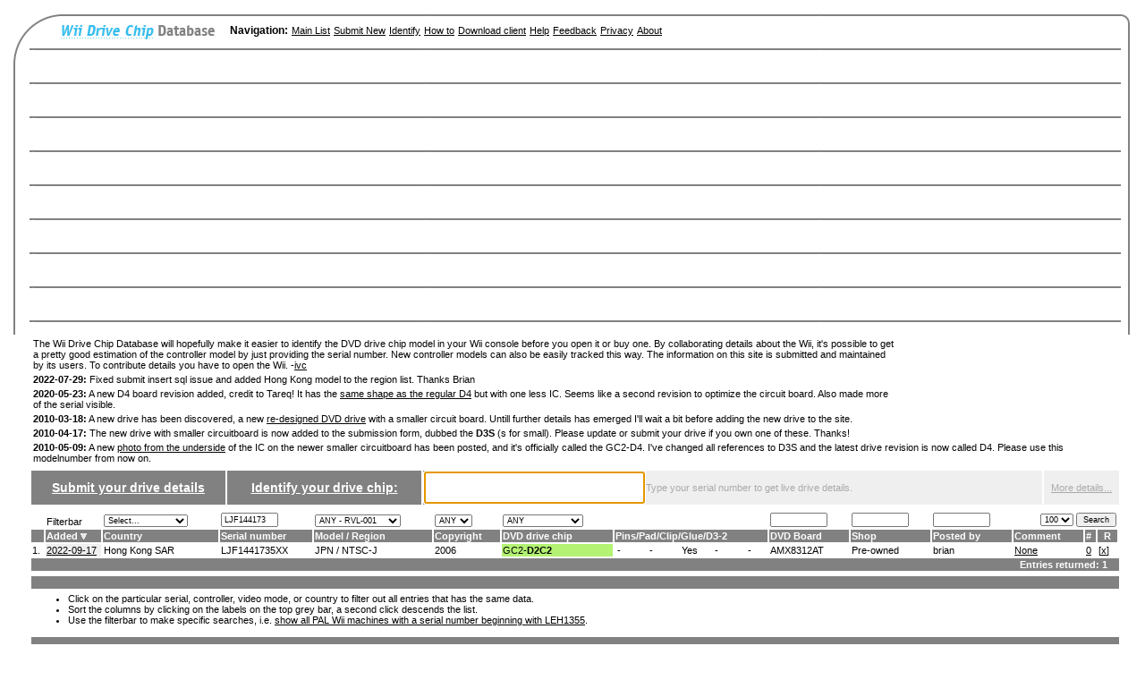

--- FILE ---
content_type: text/html; charset=UTF-8
request_url: https://www.wiidrives.com/list?v_serial=LJF144173
body_size: 14891
content:
<!DOCTYPE HTML PUBLIC "-//W3C//DTD HTML 4.01 Transitional//EN" "http://www.w3.org/TR/html4/loose.dtd">
<html>
<head>
		<title>Wii Drive Chip Database</title>
		<meta http-equiv="Content-Type" content="text/html; charset=utf-8">
		<link href="/styles.css" rel="stylesheet" media="screen">
		<link rel="icon" href="images/favicon.ico">
		<script type="text/javascript" src="/AjaxRequest.js"></script>
                <script type="text/javascript" src="/jquery-1.3.2.min.js"></script>
		<script language="javascript">AC_FL_RunContent = 0;DetectFlashVer = 0;var requiredMajorVersion = 9;var requiredMinorVersion = 0;var requiredRevision = 45;</script>
                <script src="/chart/AC_RunActiveContent.js" language="javascript"></script>
</head>

<body>		<table id="Table_01" width="100%" border="0" cellspacing="0" cellpadding="0" height="732">
			<tr height="38">
				<td rowspan="2" valign="top" background="/images/wiidrives_06.png"><img src="/images/wiidrives_01.png" alt="" height="366" width="33"></td>
				<td valign="top" width="100%" background="/images/wiidrives_03.png">
					<table border="0" cellpadding="0" cellspacing="0">
						<tr>
							<td valign="top"><img src="/images/wiidrives_02.png" alt="" height="38" width="34"></td>
							<td>
							<table border="0" cellpadding="0" cellspacing="0" style="margin: 16px 0 3px 0">
                                                                <tr>
                                                                        <td width="188"><a href="/list"><img border="0" src="/images/title.gif" width="175" height="21" alt="Wii Drives"></a></td>
                                                                        <td style="padding:0 2px"><h3>Navigation:</h3></td>
                                                                        <td style="padding:0 2px"><a href="/list">Main List</a></td>
                                                                        <td style="padding:0 2px"><a href="/submit">Submit New</a></td>
									<td style="padding:0 2px"><a href="/identify">Identify</a></td>
                                                                        <td style="padding:0 2px"><a href="/howto">How to</a></td>
									<td style="padding:0 2px"><a href="/client_download">Download client</a></td>
                                                                        <!-- <td style="padding:0 4px"><a href="/statistics">Statistics</a></td> -->
                                                                        <td style="padding:0 2px"><a href="/help">Help</a></td>
									<td style="padding:0 2px"><a href="/feedback">Feedback</a></td>
                                                                        <td style="padding:0 2px"><a href="/privacy">Privacy</a></td>
                                                                        <td style="padding:0 2px"><a href="/about">About</a></td>
                                                                </tr>
                                                        </table>
							</td>
						</tr>
					</table>
				</td>
				<td width="0" height="38" background="/images/wiidrives_03.png"></td>
				<td rowspan="2" valign="top" background="/images/wiidrives_07.png"><img src="/images/wiidrives_04.png" alt="" height="366" width="26"></td>
				<td height="38"><img src="/images/spacer.gif" alt="" height="38" width="1"></td>
			</tr>
			<tr>
				<td colspan="2" rowspan="2" valign="top">
				<script language="javascript"><!--

function serial_identify(serial,type){
/*      document.getElementById("serial_identify").innerHTML="Loading...";*/

        getResponse("/identify_search?serial=" + serial.toUpperCase() + "&type=" + type );
}

function getResponse(target) {
  AjaxRequest.get(
    {
      "url":target
      ,"onSuccess":function(req){
         var response = req.responseText;

		/*document.getElementById("serial_identify").innerHTML=response;*/
                content = response.split('|');

                if (content[0] != '') {
			$('#serial_identify').html(content[0]);
			document.getElementById("serial_identify").style.display="block";
			if (response.search(/Type your/) != -1) {
				document.getElementById("serial_identify").style.color="#aaa";
				document.getElementById("serial_identify_details").getElementsByTagName("a")[0].style.color="#aaa";
			} else if (response.search(/The console/) != -1) {
				document.getElementById("serial_identify").style.color="#000";
				document.getElementById("serial_identify_details").getElementsByTagName("a")[0].style.color="#000";
			}
		} else {
			document.getElementById("serial_identify").style.display="none";
		}

                if (content[1] != '') {
			if (content[1].search(/@/i) != -1) {
                                serial_identify_details_parts = content[1].split('@');
                                $('#serial_identify_details').html(serial_identify_details_parts[0]);
                                $('#serial_identify_details_base').html(serial_identify_details_parts[1]);
                        } else if (response.search(/Type your/) != -1) {
				$('#serial_identify_details').html(content[1]);
                                document.getElementById("serial_identify_details").getElementsByTagName("a")[0].style.color="#aaa";
                        } else {
				$('#serial_identify_details').html(content[1]);
				$('#serial_identify_details_base').html('');
			}
                        if (eval(document.getElementById("serial_identify_details_drive"))) {
				document.getElementById("serial_identify_details_drive").style.display="block";
			}
                        if (content[1].search(/Sorry,/i) != -1) {
				if (eval(document.getElementById("serial_identify_pie"))) {
	                                document.getElementById("serial_identify_pie").style.display="none";
				}
                        } else {
				if (eval(document.getElementById("serial_identify_pie"))) {
	                                document.getElementById("serial_identify_pie").style.display="block";
				}
                        }
                } else {
                        if (eval(document.getElementById("serial_identify_details_drive"))) {
				document.getElementById("serial_identify_details_drive").style.display="none";
			}
			if (eval(document.getElementById("serial_identify_pie"))) {
	                        document.getElementById("serial_identify_pie").style.display="none";
			}
                }

		if ((content[2] != '')) {
			$('#serial_identify_pictures').html(content[2]);
			if (eval(document.getElementById("serial_identify_pictures"))) {
				document.getElementById("serial_identify_pictures").style.display="block";
			}
		} else {
			if (eval(document.getElementById("serial_identify_pictures"))) {
	                        document.getElementById("serial_identify_pictures").style.display="none";
			}
                }

      }
    }
  );
}


function showall(expanding){
	var divShort = (document.getElementById) ? document.getElementById('short' ) : eval("document.all['short']");
	var divLong = (document.getElementById) ? document.getElementById('long') : eval("document.all['long']");

	if (expanding){
		divShort.style.display="none";
		divLong.style.display="inline";
	} else {
		divShort.style.display="inline";
		divLong.style.display="none";
	}
}

--></script>



                <table style="float:right;margin: 4px 0px 4px 15px;" border="0" cellpadding="0" cellspacing="0">
                <tr><td align="center">
                <div style="width:234px;height:60px;overflow:hidden">

 <!-- Begin BidVertiser code -->
<SCRIPT LANGUAGE="JavaScript1.1" SRC="http://bdv.bidvertiser.com/BidVertiser.dbm?pid=451308&bid=1237549" type="text/javascript"></SCRIPT>
<noscript><a href="http://www.bidvertiser.com/bdv/BidVertiser/bdv_advertiser.dbm">pay per click advertising</a></noscript>
<!-- End BidVertiser code --> 

		</div>
                </td></tr></table>                                        <p>The Wii Drive Chip Database will hopefully make it easier to identify the DVD drive chip model in your Wii console before you open it or buy one. 
By collaborating details about the Wii, it's possible to get a pretty good estimation of the controller model by just providing the serial number. New controller
models can also be easily tracked this way. The information on this site is submitted and maintained by its users. To contribute details you have to open the Wii.
-<script language="JavaScript"><!--
        var n = "ivc";
        var d = "x-pec.com";
        document.write('<a href=\"mailto:' + n + '&#64;' + d + '\">');
        document.write('ivc</a>');
 // --></script></p>
<p><strong>2022-07-29:</strong> Fixed submit insert sql issue and added Hong Kong model to the region list. Thanks Brian</p>
<p><strong>2020-05-23:</strong> A new D4 board revision added, credit to Tareq! It has the <a href="/howto">same shape as the regular D4</a> but with one less IC. Seems like a second revision to optimize the circuit board. Also made more of the serial visible.</p>
<p><strong>2010-03-18:</strong> A new drive has been discovered, a new <a href="http://wiinewz.com/forums/wii-modchips/97549-new-wii-drive-version.html">re-designed DVD drive</a> with a smaller circuit board. Untill further details has emerged I'll wait a bit before adding the new drive to the site.</p>
<p><strong>2010-04-17:</strong> The new drive with smaller circuitboard is now added to the submission form, dubbed the <strong>D3S</strong> (s for small). Please update or submit your drive if you own one of these. Thanks!</p>
<p><strong>2010-05-09:</strong> A new <a href="http://img696.imageshack.us/img696/7231/1001363o.jpg">photo from the underside</a> of the IC on the newer smaller circuitboard has been posted, and it's officially called the GC2-D4. I've changed all references to D3S and the latest drive revision is now called D4. Please use this modelnumber from now on. </p>
		<div align="center">

                <table width="100%" border="0" cellspacing="2" cellpadding="1" style="margin-bottom:4px;padding-top:2px">
                        <tr>
				<td class="headerbar" align="center" width="18%" height="27">
					<h3><span class="headerbar_text" style="font-size:1.2em"><a href="submit" style="color:#fff">Submit your drive details</a></span>
				</td>
                                <td class="headerbar" align="center" width="18%" height="27">
                                        <h3><span class="headerbar_text" style="font-size:1.2em"><a href="/identify" style="color:#fff">Identify your drive chip:</a></span></h3>
                                </td>

                                <td class="headerbar" width="20%">
                                        <form action="/identify" method="GET" name="identify" style="margin:0"><input type="text" name="serial" size="20" onKeyUp="serial_identify(document.identify.serial.value,'summary');" style="font-size:1.3em;font-weight:bold;width:100%;height:27px;padding-top:4px"></form>
                                </td>

				<td bgcolor="#efefef">
					<div id="serial_identify">Type your serial number to get live drive details.</div>
				</td>

                                <td bgcolor="#efefef" align="center" width="7%">
					 <div id="serial_identify_details"><a style="color:#aaa" href="identify">More details...</a></div>
                                </td>

			</tr>
		</table>
		<form method="get" action="/list" style="margin:0px">
                <table width="100%" border="0" cellspacing="2" cellpadding="1">
		
                        <tr valign="bottom">
				<td></td>
                                <td>Filterbar</td>
                                <td><select name="v_country" size="1">
                                        <option value="">Select...</option>
<option value="AF" > Afghanistan</option>
<option value="AL" > Albania</option>
<option value="DZ" > Algeria</option>
<option value="AS" > American Samo..</option>
<option value="AD" > Andorra</option>
<option value="AO" > Angola</option>
<option value="AI" > Anguilla</option>
<option value="AQ" > Antarctica</option>
<option value="AG" > Antigua and B..</option>
<option value="AR" > Argentina</option>
<option value="AM" > Armenia</option>
<option value="AW" > Aruba</option>
<option value="AU" > Australia</option>
<option value="AT" > Austria</option>
<option value="AZ" > Azerbaijan</option>
<option value="BS" > Bahamas</option>
<option value="BH" > Bahrain</option>
<option value="BD" > Bangladesh</option>
<option value="BB" > Barbados</option>
<option value="BY" > Belarus</option>
<option value="BE" > Belgium</option>
<option value="BZ" > Belize</option>
<option value="BJ" > Benin</option>
<option value="BM" > Bermuda</option>
<option value="BT" > Bhutan</option>
<option value="BO" > Bolivia</option>
<option value="BA" > Bosnia and He..</option>
<option value="BW" > Botswana</option>
<option value="BV" > Bouvet Island</option>
<option value="BR" > Brazil</option>
<option value="IO" > British India..</option>
<option value="BN" > Brunei</option>
<option value="BG" > Bulgaria</option>
<option value="BF" > Burkina Faso</option>
<option value="BI" > Burundi</option>
<option value="CI" > C&ocirc;te d'..</option>
<option value="KH" > Cambodia</option>
<option value="CM" > Cameroon</option>
<option value="CA" > Canada</option>
<option value="CV" > Cape Verde</option>
<option value="KY" > Cayman Island..</option>
<option value="CF" > Central Afric..</option>
<option value="TD" > Chad</option>
<option value="CL" > Chile</option>
<option value="CN" > China</option>
<option value="CX" > Christmas Isl..</option>
<option value="CC" > Cocos (Keelin..</option>
<option value="CO" > Colombia</option>
<option value="KM" > Comoros</option>
<option value="CG" > Congo</option>
<option value="CD" > Congo (DRC)</option>
<option value="CK" > Cook Islands</option>
<option value="CR" > Costa Rica</option>
<option value="HR" > Croatia (Hrva..</option>
<option value="CU" > Cuba</option>
<option value="CY" > Cyprus</option>
<option value="CZ" > Czech Republi..</option>
<option value="DK" > Denmark</option>
<option value="DJ" > Djibouti</option>
<option value="DM" > Dominica</option>
<option value="DO" > Dominican Rep..</option>
<option value="TP" > East Timor</option>
<option value="EC" > Ecuador</option>
<option value="EG" > Egypt</option>
<option value="SV" > El Salvador</option>
<option value="GQ" > Equatorial Gu..</option>
<option value="ER" > Eritrea</option>
<option value="EE" > Estonia</option>
<option value="ET" > Ethiopia</option>
<option value="FK" > Falkland Isla..</option>
<option value="FO" > Faroe Islands</option>
<option value="FJ" > Fiji Islands</option>
<option value="FI" > Finland</option>
<option value="FR" > France</option>
<option value="GF" > French Guiana</option>
<option value="PF" > French Polyne..</option>
<option value="TF" > French Southe..</option>
<option value="GA" > Gabon</option>
<option value="GM" > Gambia</option>
<option value="GE" > Georgia</option>
<option value="DE" > Germany</option>
<option value="GH" > Ghana</option>
<option value="GI" > Gibraltar</option>
<option value="GR" > Greece</option>
<option value="GL" > Greenland</option>
<option value="GD" > Grenada</option>
<option value="GP" > Guadeloupe</option>
<option value="GU" > Guam</option>
<option value="GT" > Guatemala</option>
<option value="GN" > Guinea</option>
<option value="GW" > Guinea-Bissau</option>
<option value="GY" > Guyana</option>
<option value="HT" > Haiti</option>
<option value="HM" > Heard Island ..</option>
<option value="HN" > Honduras</option>
<option value="HK" > Hong Kong SAR</option>
<option value="HU" > Hungary</option>
<option value="IS" > Iceland</option>
<option value="IN" > India</option>
<option value="ID" > Indonesia</option>
<option value="IR" > Iran</option>
<option value="IQ" > Iraq</option>
<option value="IE" > Ireland</option>
<option value="IL" > Israel</option>
<option value="IT" > Italy</option>
<option value="JM" > Jamaica</option>
<option value="JP" > Japan</option>
<option value="JO" > Jordan</option>
<option value="KZ" > Kazakhstan</option>
<option value="KE" > Kenya</option>
<option value="KI" > Kiribati</option>
<option value="KR" > Korea</option>
<option value="KW" > Kuwait</option>
<option value="KG" > Kyrgyzstan</option>
<option value="LA" > Laos</option>
<option value="LV" > Latvia</option>
<option value="LB" > Lebanon</option>
<option value="LS" > Lesotho</option>
<option value="LR" > Liberia</option>
<option value="LY" > Libya</option>
<option value="LI" > Liechtenstein</option>
<option value="LT" > Lithuania</option>
<option value="LU" > Luxembourg</option>
<option value="MO" > Macao SAR</option>
<option value="MK" > Macedonia, Fo..</option>
<option value="MG" > Madagascar</option>
<option value="MW" > Malawi</option>
<option value="MY" > Malaysia</option>
<option value="MV" > Maldives</option>
<option value="ML" > Mali</option>
<option value="MT" > Malta</option>
<option value="MH" > Marshall Isla..</option>
<option value="MQ" > Martinique</option>
<option value="MR" > Mauritania</option>
<option value="MU" > Mauritius</option>
<option value="YT" > Mayotte</option>
<option value="MX" > Mexico</option>
<option value="FM" > Micronesia</option>
<option value="MD" > Moldova</option>
<option value="MC" > Monaco</option>
<option value="MN" > Mongolia</option>
<option value="MS" > Montserrat</option>
<option value="MA" > Morocco</option>
<option value="MZ" > Mozambique</option>
<option value="MM" > Myanmar</option>
<option value="NA" > Namibia</option>
<option value="NR" > Nauru</option>
<option value="NP" > Nepal</option>
<option value="NL" > Netherlands</option>
<option value="AN" > Netherlands A..</option>
<option value="NC" > New Caledonia</option>
<option value="NZ" > New Zealand</option>
<option value="NI" > Nicaragua</option>
<option value="NE" > Niger</option>
<option value="NG" > Nigeria</option>
<option value="NU" > Niue</option>
<option value="NF" > Norfolk Islan..</option>
<option value="KP" > North Korea</option>
<option value="MP" > Northern Mari..</option>
<option value="NO" > Norway</option>
<option value="OM" > Oman</option>
<option value="PK" > Pakistan</option>
<option value="PW" > Palau</option>
<option value="PA" > Panama</option>
<option value="PG" > Papua New Gui..</option>
<option value="PY" > Paraguay</option>
<option value="PE" > Peru</option>
<option value="PH" > Philippines</option>
<option value="PN" > Pitcairn Isla..</option>
<option value="PL" > Poland</option>
<option value="PT" > Portugal</option>
<option value="PR" > Puerto Rico</option>
<option value="QA" > Qatar</option>
<option value="RE" > Reunion</option>
<option value="RO" > Romania</option>
<option value="RU" > Russia</option>
<option value="RW" > Rwanda</option>
<option value="ST" > S&atilde;o To..</option>
<option value="WS" > Samoa</option>
<option value="SM" > San Marino</option>
<option value="SA" > Saudi Arabia</option>
<option value="SN" > Senegal</option>
<option value="YU" > Serbia and Mo..</option>
<option value="SC" > Seychelles</option>
<option value="SL" > Sierra Leone</option>
<option value="SG" > Singapore</option>
<option value="SK" > Slovakia</option>
<option value="SI" > Slovenia</option>
<option value="SB" > Solomon Islan..</option>
<option value="SO" > Somalia</option>
<option value="ZA" > South Africa</option>
<option value="GS" > South Georgia..</option>
<option value="ES" > Spain</option>
<option value="LK" > Sri Lanka</option>
<option value="SH" > St. Helena</option>
<option value="KN" > St. Kitts and..</option>
<option value="LC" > St. Lucia</option>
<option value="PM" > St. Pierre an..</option>
<option value="VC" > St. Vincent a..</option>
<option value="SD" > Sudan</option>
<option value="SR" > Suriname</option>
<option value="SJ" > Svalbard and ..</option>
<option value="SZ" > Swaziland</option>
<option value="SE" > Sweden</option>
<option value="CH" > Switzerland</option>
<option value="SY" > Syria</option>
<option value="TW" > Taiwan</option>
<option value="TJ" > Tajikistan</option>
<option value="TZ" > Tanzania</option>
<option value="TH" > Thailand</option>
<option value="TG" > Togo</option>
<option value="TK" > Tokelau</option>
<option value="TO" > Tonga</option>
<option value="TT" > Trinidad and ..</option>
<option value="TN" > Tunisia</option>
<option value="TR" > Turkey</option>
<option value="TM" > Turkmenistan</option>
<option value="TC" > Turks and Cai..</option>
<option value="TV" > Tuvalu</option>
<option value="UG" > Uganda</option>
<option value="UA" > Ukraine</option>
<option value="AE" > United Arab E..</option>
<option value="UK" > United Kingdo..</option>
<option value="US" > United States</option>
<option value="UM" > United States..</option>
<option value="UY" > Uruguay</option>
<option value="UZ" > Uzbekistan</option>
<option value="VU" > Vanuatu</option>
<option value="VA" > Vatican City</option>
<option value="VE" > Venezuela</option>
<option value="VN" > Viet Nam</option>
<option value="VI" > Virgin Island..</option>
<option value="VG" > Virgin Island..</option>
<option value="WF" > Wallis and Fu..</option>
<option value="YE" > Yemen</option>
<option value="ZM" > Zambia</option>
<option value="ZW" > Zimbabwe</option>

                                </select></td>
                                <td><input type="text" name="v_serial" value="LJF144173" size="10" maxlength="10" border="0"></td>
                                <td><select name="v_videomode" size="1">
                                        <option value="">ANY - RVL-001</option><option value="1">EUR / PAL</option><option value="2">AUS / PAL</option><option value="3">USA / NTSC-U/C</option><option value="4">JPN / NTSC-J</option><option value="5">KOR / NTSC-M</option><option value="6">TWN / NTSC-M</option><option value="7">CHN / NTSC-M</option><option value="8">HKG / NTSC-M</option>
                                </select></td>
                                <td><select name="v_copyrightyear" size="1">
                                        <option value="">ANY</option><option value="2006">2006</option><option value="2007">2007</option><option value="2008">2008</option><option value="2009">2009</option><option value="2010">2010</option><option value="2011">2011</option><option value="2012">2012</option><option value="2013">2013</option><option value="2014">2014</option><option value="2015">2015</option><option value="2016">2016</option><option value="2017">2017</option><option value="2018">2018</option><option value="2019">2019</option><option value="2020">2020</option><option value="2021">2021</option><option value="2022">2022</option><option value="2023">2023</option><option value="2024">2024</option><option value="2025">2025</option><option value="2026">2026</option>
                                </select></td>
                                <td><select name="v_controller" size="1">
					<option value="">ANY</option><option value="1">GC2R-D2A</option><option value="2">GC2-DMS</option><option value="3">GC2-D2B</option><option value="4">GC2-D2C/D2C2</option><option value="5">GC2-D2E</option><option value="6">GC2-D3/D3-2</option><option value="7">GC2-D4</option>
				</select></td>
                                <td></td>
				<td><input type="text" name="v_dvdserial" value="" size="10" maxlength="20" border="0"></td>
				<td><input type="text" name="v_shop" value="" size="10" maxlength="20" border="0"></td>
                                <td><input type="text" name="v_postedby" value="" size="10" maxlength="20" border="0"></td>
                                <td align="right" colspan="3"><select name="v_perpage" size="1"><option>25</option>
<option>50</option>
<option selected>100</option>
<option>150</option>
<option>250</option>
<option>500</option>
</select> <input type="submit" name="filter" value="Search"></td>
                        </tr>

                        <tr>
				<td class="headerbar"></td>
                                <td class="headerbar"><a class="headerbar_text" href="/list?v_serial=LJF144173&sort=dateadded"><b>Added</b></a> <img src="/images/arrow.gif" width="7" heigh="7"></td>
                                <td class="headerbar"><a class="headerbar_text" href="/list?v_serial=LJF144173&sort=country"><b>Country</b></a> </td>
                                <td class="headerbar"><a class="headerbar_text" href="/list?v_serial=LJF144173&sort=serial"><b>Serial number</b></a> </td>
                                <td class="headerbar"><a class="headerbar_text" href="/list?v_serial=LJF144173&sort=videomode"><b>Model / Region</b></a> </td>
                                <td class="headerbar"><a class="headerbar_text" href="/list?v_serial=LJF144173&sort=copyrightyear"><b>Copyright</b></a> </td>
                                <td class="headerbar"><a class="headerbar_text" href="/list?v_serial=LJF144173&sort=controller"><b>DVD drive chip</b></a> </td>
				<td class="headerbar"><a class="headerbar_text" href="/list?v_serial=LJF144173&sort=cutpins"><b>Pins</b></a><span class="headerbar_text"><b>/</b></span><a class="headerbar_text" href="/list?v_serial=LJF144173&sort=missingpad"><b>Pad</b></a><span class="headerbar_text"><b>/</b></span><a class="headerbar_text" href="/list?v_serial=LJF144173&sort=metalclip"><b>Clip</b></a><span class="headerbar_text"><b>/</b></span><a class="headerbar_text" href="/list?v_serial=LJF144173&sort=blackglue"><b>Glue</b></a><span class="headerbar_text"><b>/</b></span><a class="headerbar_text" href="/list?v_serial=LJF144173&sort=d2nothingv2"><b>D3-2</b></a></td>
				<td class="headerbar"><a class="headerbar_text" href="/list?v_serial=LJF144173&sort=dvdserial"><b>DVD Board</b></a> </td>
				<td class="headerbar"><a class="headerbar_text" href="/list?v_serial=LJF144173&sort=shop"><b>Shop</b></a> </td>
				<td class="headerbar"><a class="headerbar_text" href="/list?v_serial=LJF144173&sort=postedby"><b>Posted by</b></a> </td>
                                <td class="headerbar"><span class="headerbar_text"><b>Comment</b></span></td>
				<td class="headerbar"><span class="headerbar_text"><b>#</b></span></td>
				<td class="headerbar" align="center"><span class="headerbar_text"><b>R</b></span></td>
                        </tr>
			
                        <tr>
				<td>1.</td>
                                <td bgcolor="#efefef" width="60"> <a href="/profile/5042">2022-09-17</a></td>
                                <td><a class="entry" href="/list?v_country=HK">  Hong Kong SAR</a></td>
                                <td><a class="entry" href="/list?v_serial=LJF1441735XX">LJF1441735XX</a></td>
                                <td><a class="entry" href="/list?v_videomode=4">JPN / NTSC-J</a></td>
				<td><a class="entry" href="/list?v_copyrightyear=2006">2006</a></td>
                                <td bgcolor="#B3F273"><a class="entry" href="/list?v_controller=4&v_metalclip=2">GC2-<strong>D2C2</strong></a></td>
				<td>
				<table cellpadding="0" cellspacing="0" border="0" width="90%">
				<tr>
					<td width="25%">
						<div id="hover-wrap" style="margin-left: 2px;"><a class="entry" href="/list?v_cutpins=0">-</a><span id="hover-menu" style="width: 100px;">Cut pins: <span style="color:#34BEED"><strong>-</strong></span></span></div>
					</td><td width="25%">
						<div id="hover-wrap" style="margin-left: 2px;"><a class="entry" href="/list?v_missingpad=0">-</a><span id="hover-menu" style="width: 100px;">Missing pad: <span style="color:#34BEED"><strong>-</strong></span></span></div>
					</td><td width="25%">
						<div id="hover-wrap" style="margin-left: 2px;"><a class="entry" href="/list?v_metalclip=2">Yes</a><span id="hover-menu" style="width: 100px;">New metal clip: <span style="color:#34BEED"><strong>Yes</strong></span></span></div>
					</td><td width="25%">
                                		<div id="hover-wrap" style="margin-left: 2px;"><a class="entry" href="/list?v_blackglue=0">-</a><span id="hover-menu" style="width: 100px;">Hard black glue: <span style="color:#34BEED"><strong>-</strong></span></span></div>
					</td><td width="25%">
                                                <div id="hover-wrap" style="margin-left: 2px;"><a class="entry" href="/list?v_blackglue=0">-</a><span id="hover-menu" style="width: 100px;">Large D3 chip no text: <span style="color:#34BEED"><strong>-</strong></span></span></div>
                                        </td>
				</tr></table></td>
				<td><a class="entry" href="/list?v_dvdserial=AMX8312AT">AMX8312AT</a></td>
				<td><a class="entry" href="/list?v_shop=Pre-owned">Pre-owned</a></td>
                                <td><a class="entry" href="/list?v_postedby=brian">brian</a></td>
                                <td><a href="/profile/5042">None</a></td>
				<td><a href="/profile/5042">0</a></td>
				<td>[<a href="/report/5042">x</a>]</td>
                        </tr>

			<tr>
				<td class="headerbar" colspan="15" align="right"><span class="bottombar_text"><b>Entries returned: 1 &nbsp; &nbsp;</b></span></td>
			</tr>
			<tr>
				<td colspan="15"><div align="center">
				<!-- adblock -->
				</div>
				</td>
			</tr>
			<tr>
				<td class="headerbar" colspan="15">&nbsp;</td>
			</tr>
			<tr>
				 <td colspan="15">
				<ul style="margin-top:2px;margin-bottom:10px">
				<li>Click on the particular serial, controller, video mode, or country to filter out all entries that has the same data.
				<li>Sort the columns by clicking on the labels on the top grey bar, a second click descends the list.
				<li>Use the filterbar to make specific searches, i.e. <a href="/list?v_serial=LEH1355&v_videomode=1">show all PAL Wii machines with a serial number beginning with LEH1355</a>.
				</ul></td>
			</tr>
			<tr>
				<td class="headerbar" colspan="15">&nbsp;</td>
			</tr>
		</table>
		</form>
		<br></div>

		<p><br><a name="add"></a>
		<form method="post" action="/submit" style="margin:0" name="submit">

		<table width="1080" border="0" cellspacing="0" cellpadding="1">
			<tr>
				<td class="headerbar">
					<h3><span class="headerbar_text">Submit Wii Drive Information</span></h3>
				</td>
			</tr>
		</table>
		<table style="border:1px solid #eee" width="1080" border="0" cellspacing="3" cellpadding="1">
			<tr>
				<td valign="top" width="435"><strong>IMPORTANT:</strong> Before you submit your Wii details, please take a second to go through the how to guide to make sure you find and enter the correct (proper) information. There have been too many submissions with invalid data on other sites and I want to get it right on this one. Thank you.
					<ul>
						<li><a href="/howto"><strong>How to find the serial, copyright year, DVD controller chip, cut pins, missing pad, and metal clip</strong></a><br /></li>
					</ul>
					<strong>Note:</strong> You have to open (and possibly void the warranty) to find the necessary details required to submit a new entry.
				</td>

                                <td width="600" rowspan="3" valign="top">
                                      <iframe id="howto_iframe" name="howto_iframe" height="650" width="620" style="border:0;margin:0;padding:0;" frameborder="0" marginwidth="0" marginheight="0" scrolling="auto" src="/howto_iframe"></iframe>
                                </td>

			</tr>
			<tr>
				<td valign="top" width="435">
					<table width="435" border="0" cellspacing="0" cellpadding="1">
						<tr>
							<td colspan="2" class="headerbar"><span class="headerbar_text"><strong>1. Profile details:</strong></span></td>
						</tr>
					</table>
					<table style="border:1px solid #eee" width="435" border="0" cellspacing="0" cellpadding="2">
						<tr>
							<td bgcolor="#f5f5f5" valign="top" width="32%"><strong>Your name/nick:</strong></td>
							<td bgcolor="#f5f5f5" valign="top"><span class="question"><a onclick="window.open('/formhelp#name','help','width=875,height=525,resizable=yes,scrollbars=yes')" href="#">?</a></span>
								<input type="text" name="name" value="" size="23" maxlength="50" /></td>
						</tr>
						<tr>
							<td valign="top" width="32%">Your e-mail:</td>
							<td valign="top"><span class="question"><a onclick="window.open('/formhelp#email','help','width=875,height=525,resizable=yes,scrollbars=yes')" href="#">?</a></span>
								<input type="text" name="email" value="" size="23" maxlength="50" />  (for editing)</td>
						</tr>
						<tr>	
							<td valign="top" width="32%">&nbsp;</td>
							<td valign="top">
								<input type="checkbox" name="emailshow" value="1" /> Show e-mail address publicly</td>
						</tr>
						<tr>
							<td bgcolor="#f5f5f5" valign="top" width="32%"><strong>Verification code:</strong></td>
							<td bgcolor="#f5f5f5" valign="top"><span class="question"><a onclick="window.open('/formhelp#verification','help','width=875,height=525,resizable=yes,scrollbars=yes')" href="#">?</a></span>
								<img src="/verification.php" alt="Verification" border="0" /> - Enter code: <input type="text" name="verification" size="7" maxlength="10" /> (case-sensitive)</td>
						</tr>
					</table>
					<br />
					<table width="435" border="0" cellspacing="0" cellpadding="1">
						<tr>
							<td colspan="2" class="headerbar"><span class="headerbar_text"><strong>2. Wii details:</strong></span></td>
						</tr>
					</table>
					<table style="border:1px solid #eee" width="435" border="0" cellspacing="0" cellpadding="2">
                                                <tr>
                                                        <td bgcolor="#f5f5f5" width="32%"><strong>Country:</strong></td>
                                                        <td bgcolor="#f5f5f5"><span class="question"><a onclick="window.open('/formhelp#country','help','width=875,height=525,resizable=yes,scrollbars=yes')" href="#">?</a></span>
                                                                <select name="country" size="1">
									<option value="">Select...</option>
<option style="font-weight:bold;background:url(/images/country/au.gif) 0 0 no-repeat;padding-left:20px;margin:2px" value="AU" > Australia</option>
<option style="font-weight:bold;background:url(/images/country/br.gif) 0 0 no-repeat;padding-left:20px;margin:2px" value="BR" > Brazil</option>
<option style="font-weight:bold;background:url(/images/country/ca.gif) 0 0 no-repeat;padding-left:20px;margin:2px" value="CA" > Canada</option>
<option style="font-weight:bold;background:url(/images/country/dk.gif) 0 0 no-repeat;padding-left:20px;margin:2px" value="DK" > Denmark</option>
<option style="font-weight:bold;background:url(/images/country/fi.gif) 0 0 no-repeat;padding-left:20px;margin:2px" value="FI" > Finland</option>
<option style="font-weight:bold;background:url(/images/country/fr.gif) 0 0 no-repeat;padding-left:20px;margin:2px" value="FR" > France</option>
<option style="font-weight:bold;background:url(/images/country/de.gif) 0 0 no-repeat;padding-left:20px;margin:2px" value="DE" > Germany</option>
<option style="font-weight:bold;background:url(/images/country/gr.gif) 0 0 no-repeat;padding-left:20px;margin:2px" value="GR" > Greece</option>
<option style="font-weight:bold;background:url(/images/country/it.gif) 0 0 no-repeat;padding-left:20px;margin:2px" value="IT" > Italy</option>
<option style="font-weight:bold;background:url(/images/country/nl.gif) 0 0 no-repeat;padding-left:20px;margin:2px" value="NL" > Netherlands</option>
<option style="font-weight:bold;background:url(/images/country/nz.gif) 0 0 no-repeat;padding-left:20px;margin:2px" value="NZ" > New Zealand</option>
<option style="font-weight:bold;background:url(/images/country/no.gif) 0 0 no-repeat;padding-left:20px;margin:2px" value="NO" > Norway</option>
<option style="font-weight:bold;background:url(/images/country/pl.gif) 0 0 no-repeat;padding-left:20px;margin:2px" value="PL" > Poland</option>
<option style="font-weight:bold;background:url(/images/country/pt.gif) 0 0 no-repeat;padding-left:20px;margin:2px" value="PT" > Portugal</option>
<option style="font-weight:bold;background:url(/images/country/es.gif) 0 0 no-repeat;padding-left:20px;margin:2px" value="ES" > Spain</option>
<option style="font-weight:bold;background:url(/images/country/se.gif) 0 0 no-repeat;padding-left:20px;margin:2px" value="SE" > Sweden</option>
<option style="font-weight:bold;background:url(/images/country/uk.gif) 0 0 no-repeat;padding-left:20px;margin:2px" value="UK" > United Kingdom</option>
<option style="font-weight:bold;background:url(/images/country/us.gif) 0 0 no-repeat;padding-left:20px;margin:2px" value="US" > United States</option>

									<option value=\"\">&nbsp;&nbsp;&nbsp;&nbsp;&nbsp;&nbsp;&nbsp;&nbsp;&nbsp;&nbsp;&nbsp;___________________</option>
                                                                        <option value="">Select...</option>
<option value="AF" > Afghanistan</option>
<option value="AL" > Albania</option>
<option value="DZ" > Algeria</option>
<option value="AS" > American Samo..</option>
<option value="AD" > Andorra</option>
<option value="AO" > Angola</option>
<option value="AI" > Anguilla</option>
<option value="AQ" > Antarctica</option>
<option value="AG" > Antigua and B..</option>
<option value="AR" > Argentina</option>
<option value="AM" > Armenia</option>
<option value="AW" > Aruba</option>
<option value="AU" > Australia</option>
<option value="AT" > Austria</option>
<option value="AZ" > Azerbaijan</option>
<option value="BS" > Bahamas</option>
<option value="BH" > Bahrain</option>
<option value="BD" > Bangladesh</option>
<option value="BB" > Barbados</option>
<option value="BY" > Belarus</option>
<option value="BE" > Belgium</option>
<option value="BZ" > Belize</option>
<option value="BJ" > Benin</option>
<option value="BM" > Bermuda</option>
<option value="BT" > Bhutan</option>
<option value="BO" > Bolivia</option>
<option value="BA" > Bosnia and He..</option>
<option value="BW" > Botswana</option>
<option value="BV" > Bouvet Island</option>
<option value="BR" > Brazil</option>
<option value="IO" > British India..</option>
<option value="BN" > Brunei</option>
<option value="BG" > Bulgaria</option>
<option value="BF" > Burkina Faso</option>
<option value="BI" > Burundi</option>
<option value="CI" > C&ocirc;te d'..</option>
<option value="KH" > Cambodia</option>
<option value="CM" > Cameroon</option>
<option value="CA" > Canada</option>
<option value="CV" > Cape Verde</option>
<option value="KY" > Cayman Island..</option>
<option value="CF" > Central Afric..</option>
<option value="TD" > Chad</option>
<option value="CL" > Chile</option>
<option value="CN" > China</option>
<option value="CX" > Christmas Isl..</option>
<option value="CC" > Cocos (Keelin..</option>
<option value="CO" > Colombia</option>
<option value="KM" > Comoros</option>
<option value="CG" > Congo</option>
<option value="CD" > Congo (DRC)</option>
<option value="CK" > Cook Islands</option>
<option value="CR" > Costa Rica</option>
<option value="HR" > Croatia (Hrva..</option>
<option value="CU" > Cuba</option>
<option value="CY" > Cyprus</option>
<option value="CZ" > Czech Republi..</option>
<option value="DK" > Denmark</option>
<option value="DJ" > Djibouti</option>
<option value="DM" > Dominica</option>
<option value="DO" > Dominican Rep..</option>
<option value="TP" > East Timor</option>
<option value="EC" > Ecuador</option>
<option value="EG" > Egypt</option>
<option value="SV" > El Salvador</option>
<option value="GQ" > Equatorial Gu..</option>
<option value="ER" > Eritrea</option>
<option value="EE" > Estonia</option>
<option value="ET" > Ethiopia</option>
<option value="FK" > Falkland Isla..</option>
<option value="FO" > Faroe Islands</option>
<option value="FJ" > Fiji Islands</option>
<option value="FI" > Finland</option>
<option value="FR" > France</option>
<option value="GF" > French Guiana</option>
<option value="PF" > French Polyne..</option>
<option value="TF" > French Southe..</option>
<option value="GA" > Gabon</option>
<option value="GM" > Gambia</option>
<option value="GE" > Georgia</option>
<option value="DE" > Germany</option>
<option value="GH" > Ghana</option>
<option value="GI" > Gibraltar</option>
<option value="GR" > Greece</option>
<option value="GL" > Greenland</option>
<option value="GD" > Grenada</option>
<option value="GP" > Guadeloupe</option>
<option value="GU" > Guam</option>
<option value="GT" > Guatemala</option>
<option value="GN" > Guinea</option>
<option value="GW" > Guinea-Bissau</option>
<option value="GY" > Guyana</option>
<option value="HT" > Haiti</option>
<option value="HM" > Heard Island ..</option>
<option value="HN" > Honduras</option>
<option value="HK" > Hong Kong SAR</option>
<option value="HU" > Hungary</option>
<option value="IS" > Iceland</option>
<option value="IN" > India</option>
<option value="ID" > Indonesia</option>
<option value="IR" > Iran</option>
<option value="IQ" > Iraq</option>
<option value="IE" > Ireland</option>
<option value="IL" > Israel</option>
<option value="IT" > Italy</option>
<option value="JM" > Jamaica</option>
<option value="JP" > Japan</option>
<option value="JO" > Jordan</option>
<option value="KZ" > Kazakhstan</option>
<option value="KE" > Kenya</option>
<option value="KI" > Kiribati</option>
<option value="KR" > Korea</option>
<option value="KW" > Kuwait</option>
<option value="KG" > Kyrgyzstan</option>
<option value="LA" > Laos</option>
<option value="LV" > Latvia</option>
<option value="LB" > Lebanon</option>
<option value="LS" > Lesotho</option>
<option value="LR" > Liberia</option>
<option value="LY" > Libya</option>
<option value="LI" > Liechtenstein</option>
<option value="LT" > Lithuania</option>
<option value="LU" > Luxembourg</option>
<option value="MO" > Macao SAR</option>
<option value="MK" > Macedonia, Fo..</option>
<option value="MG" > Madagascar</option>
<option value="MW" > Malawi</option>
<option value="MY" > Malaysia</option>
<option value="MV" > Maldives</option>
<option value="ML" > Mali</option>
<option value="MT" > Malta</option>
<option value="MH" > Marshall Isla..</option>
<option value="MQ" > Martinique</option>
<option value="MR" > Mauritania</option>
<option value="MU" > Mauritius</option>
<option value="YT" > Mayotte</option>
<option value="MX" > Mexico</option>
<option value="FM" > Micronesia</option>
<option value="MD" > Moldova</option>
<option value="MC" > Monaco</option>
<option value="MN" > Mongolia</option>
<option value="MS" > Montserrat</option>
<option value="MA" > Morocco</option>
<option value="MZ" > Mozambique</option>
<option value="MM" > Myanmar</option>
<option value="NA" > Namibia</option>
<option value="NR" > Nauru</option>
<option value="NP" > Nepal</option>
<option value="NL" > Netherlands</option>
<option value="AN" > Netherlands A..</option>
<option value="NC" > New Caledonia</option>
<option value="NZ" > New Zealand</option>
<option value="NI" > Nicaragua</option>
<option value="NE" > Niger</option>
<option value="NG" > Nigeria</option>
<option value="NU" > Niue</option>
<option value="NF" > Norfolk Islan..</option>
<option value="KP" > North Korea</option>
<option value="MP" > Northern Mari..</option>
<option value="NO" > Norway</option>
<option value="OM" > Oman</option>
<option value="PK" > Pakistan</option>
<option value="PW" > Palau</option>
<option value="PA" > Panama</option>
<option value="PG" > Papua New Gui..</option>
<option value="PY" > Paraguay</option>
<option value="PE" > Peru</option>
<option value="PH" > Philippines</option>
<option value="PN" > Pitcairn Isla..</option>
<option value="PL" > Poland</option>
<option value="PT" > Portugal</option>
<option value="PR" > Puerto Rico</option>
<option value="QA" > Qatar</option>
<option value="RE" > Reunion</option>
<option value="RO" > Romania</option>
<option value="RU" > Russia</option>
<option value="RW" > Rwanda</option>
<option value="ST" > S&atilde;o To..</option>
<option value="WS" > Samoa</option>
<option value="SM" > San Marino</option>
<option value="SA" > Saudi Arabia</option>
<option value="SN" > Senegal</option>
<option value="YU" > Serbia and Mo..</option>
<option value="SC" > Seychelles</option>
<option value="SL" > Sierra Leone</option>
<option value="SG" > Singapore</option>
<option value="SK" > Slovakia</option>
<option value="SI" > Slovenia</option>
<option value="SB" > Solomon Islan..</option>
<option value="SO" > Somalia</option>
<option value="ZA" > South Africa</option>
<option value="GS" > South Georgia..</option>
<option value="ES" > Spain</option>
<option value="LK" > Sri Lanka</option>
<option value="SH" > St. Helena</option>
<option value="KN" > St. Kitts and..</option>
<option value="LC" > St. Lucia</option>
<option value="PM" > St. Pierre an..</option>
<option value="VC" > St. Vincent a..</option>
<option value="SD" > Sudan</option>
<option value="SR" > Suriname</option>
<option value="SJ" > Svalbard and ..</option>
<option value="SZ" > Swaziland</option>
<option value="SE" > Sweden</option>
<option value="CH" > Switzerland</option>
<option value="SY" > Syria</option>
<option value="TW" > Taiwan</option>
<option value="TJ" > Tajikistan</option>
<option value="TZ" > Tanzania</option>
<option value="TH" > Thailand</option>
<option value="TG" > Togo</option>
<option value="TK" > Tokelau</option>
<option value="TO" > Tonga</option>
<option value="TT" > Trinidad and ..</option>
<option value="TN" > Tunisia</option>
<option value="TR" > Turkey</option>
<option value="TM" > Turkmenistan</option>
<option value="TC" > Turks and Cai..</option>
<option value="TV" > Tuvalu</option>
<option value="UG" > Uganda</option>
<option value="UA" > Ukraine</option>
<option value="AE" > United Arab E..</option>
<option value="UK" > United Kingdo..</option>
<option value="US" > United States</option>
<option value="UM" > United States..</option>
<option value="UY" > Uruguay</option>
<option value="UZ" > Uzbekistan</option>
<option value="VU" > Vanuatu</option>
<option value="VA" > Vatican City</option>
<option value="VE" > Venezuela</option>
<option value="VN" > Viet Nam</option>
<option value="VI" > Virgin Island..</option>
<option value="VG" > Virgin Island..</option>
<option value="WF" > Wallis and Fu..</option>
<option value="YE" > Yemen</option>
<option value="ZM" > Zambia</option>
<option value="ZW" > Zimbabwe</option>
<option style="font-weight:bold;background:url(/images/country/af.gif) 0 0 no-repeat;padding-left:20px;margin:2px" value="AF" > Afghanistan</option>
<option style="font-weight:bold;background:url(/images/country/al.gif) 0 0 no-repeat;padding-left:20px;margin:2px" value="AL" > Albania</option>
<option style="font-weight:bold;background:url(/images/country/dz.gif) 0 0 no-repeat;padding-left:20px;margin:2px" value="DZ" > Algeria</option>
<option style="font-weight:bold;background:url(/images/country/unknown.gif) 0 0 no-repeat;padding-left:20px;margin:2px" value="AS" > American Samoa</option>
<option style="font-weight:bold;background:url(/images/country/unknown.gif) 0 0 no-repeat;padding-left:20px;margin:2px" value="AD" > Andorra</option>
<option style="font-weight:bold;background:url(/images/country/ao.gif) 0 0 no-repeat;padding-left:20px;margin:2px" value="AO" > Angola</option>
<option style="font-weight:bold;background:url(/images/country/unknown.gif) 0 0 no-repeat;padding-left:20px;margin:2px" value="AI" > Anguilla</option>
<option style="font-weight:bold;background:url(/images/country/unknown.gif) 0 0 no-repeat;padding-left:20px;margin:2px" value="AQ" > Antarctica</option>
<option style="font-weight:bold;background:url(/images/country/unknown.gif) 0 0 no-repeat;padding-left:20px;margin:2px" value="AG" > Antigua and Barbuda</option>
<option style="font-weight:bold;background:url(/images/country/ar.gif) 0 0 no-repeat;padding-left:20px;margin:2px" value="AR" > Argentina</option>
<option style="font-weight:bold;background:url(/images/country/am.gif) 0 0 no-repeat;padding-left:20px;margin:2px" value="AM" > Armenia</option>
<option style="font-weight:bold;background:url(/images/country/aw.gif) 0 0 no-repeat;padding-left:20px;margin:2px" value="AW" > Aruba</option>
<option style="font-weight:bold;background:url(/images/country/at.gif) 0 0 no-repeat;padding-left:20px;margin:2px" value="AT" > Austria</option>
<option style="font-weight:bold;background:url(/images/country/az.gif) 0 0 no-repeat;padding-left:20px;margin:2px" value="AZ" > Azerbaijan</option>
<option style="font-weight:bold;background:url(/images/country/bs.gif) 0 0 no-repeat;padding-left:20px;margin:2px" value="BS" > Bahamas</option>
<option style="font-weight:bold;background:url(/images/country/bh.gif) 0 0 no-repeat;padding-left:20px;margin:2px" value="BH" > Bahrain</option>
<option style="font-weight:bold;background:url(/images/country/bd.gif) 0 0 no-repeat;padding-left:20px;margin:2px" value="BD" > Bangladesh</option>
<option style="font-weight:bold;background:url(/images/country/bb.gif) 0 0 no-repeat;padding-left:20px;margin:2px" value="BB" > Barbados</option>
<option style="font-weight:bold;background:url(/images/country/by.gif) 0 0 no-repeat;padding-left:20px;margin:2px" value="BY" > Belarus</option>
<option style="font-weight:bold;background:url(/images/country/be.gif) 0 0 no-repeat;padding-left:20px;margin:2px" value="BE" > Belgium</option>
<option style="font-weight:bold;background:url(/images/country/bz.gif) 0 0 no-repeat;padding-left:20px;margin:2px" value="BZ" > Belize</option>
<option style="font-weight:bold;background:url(/images/country/bj.gif) 0 0 no-repeat;padding-left:20px;margin:2px" value="BJ" > Benin</option>
<option style="font-weight:bold;background:url(/images/country/bm.gif) 0 0 no-repeat;padding-left:20px;margin:2px" value="BM" > Bermuda</option>
<option style="font-weight:bold;background:url(/images/country/bt.gif) 0 0 no-repeat;padding-left:20px;margin:2px" value="BT" > Bhutan</option>
<option style="font-weight:bold;background:url(/images/country/bo.gif) 0 0 no-repeat;padding-left:20px;margin:2px" value="BO" > Bolivia</option>
<option style="font-weight:bold;background:url(/images/country/ba.gif) 0 0 no-repeat;padding-left:20px;margin:2px" value="BA" > Bosnia and Herzegovina</option>
<option style="font-weight:bold;background:url(/images/country/bw.gif) 0 0 no-repeat;padding-left:20px;margin:2px" value="BW" > Botswana</option>
<option style="font-weight:bold;background:url(/images/country/unknown.gif) 0 0 no-repeat;padding-left:20px;margin:2px" value="BV" > Bouvet Island</option>
<option style="font-weight:bold;background:url(/images/country/unknown.gif) 0 0 no-repeat;padding-left:20px;margin:2px" value="IO" > British Indian Ocean Territory</option>
<option style="font-weight:bold;background:url(/images/country/bn.gif) 0 0 no-repeat;padding-left:20px;margin:2px" value="BN" > Brunei</option>
<option style="font-weight:bold;background:url(/images/country/bg.gif) 0 0 no-repeat;padding-left:20px;margin:2px" value="BG" > Bulgaria</option>
<option style="font-weight:bold;background:url(/images/country/bf.gif) 0 0 no-repeat;padding-left:20px;margin:2px" value="BF" > Burkina Faso</option>
<option style="font-weight:bold;background:url(/images/country/bi.gif) 0 0 no-repeat;padding-left:20px;margin:2px" value="BI" > Burundi</option>
<option style="font-weight:bold;background:url(/images/country/ci.gif) 0 0 no-repeat;padding-left:20px;margin:2px" value="CI" > C&ocirc;te d'Ivoire</option>
<option style="font-weight:bold;background:url(/images/country/kh.gif) 0 0 no-repeat;padding-left:20px;margin:2px" value="KH" > Cambodia</option>
<option style="font-weight:bold;background:url(/images/country/cm.gif) 0 0 no-repeat;padding-left:20px;margin:2px" value="CM" > Cameroon</option>
<option style="font-weight:bold;background:url(/images/country/cv.gif) 0 0 no-repeat;padding-left:20px;margin:2px" value="CV" > Cape Verde</option>
<option style="font-weight:bold;background:url(/images/country/ky.gif) 0 0 no-repeat;padding-left:20px;margin:2px" value="KY" > Cayman Islands</option>
<option style="font-weight:bold;background:url(/images/country/cf.gif) 0 0 no-repeat;padding-left:20px;margin:2px" value="CF" > Central African Republic</option>
<option style="font-weight:bold;background:url(/images/country/unknown.gif) 0 0 no-repeat;padding-left:20px;margin:2px" value="TD" > Chad</option>
<option style="font-weight:bold;background:url(/images/country/cl.gif) 0 0 no-repeat;padding-left:20px;margin:2px" value="CL" > Chile</option>
<option style="font-weight:bold;background:url(/images/country/cn.gif) 0 0 no-repeat;padding-left:20px;margin:2px" value="CN" > China</option>
<option style="font-weight:bold;background:url(/images/country/unknown.gif) 0 0 no-repeat;padding-left:20px;margin:2px" value="CX" > Christmas Island</option>
<option style="font-weight:bold;background:url(/images/country/unknown.gif) 0 0 no-repeat;padding-left:20px;margin:2px" value="CC" > Cocos (Keeling) Islands</option>
<option style="font-weight:bold;background:url(/images/country/co.gif) 0 0 no-repeat;padding-left:20px;margin:2px" value="CO" > Colombia</option>
<option style="font-weight:bold;background:url(/images/country/unknown.gif) 0 0 no-repeat;padding-left:20px;margin:2px" value="KM" > Comoros</option>
<option style="font-weight:bold;background:url(/images/country/cg.gif) 0 0 no-repeat;padding-left:20px;margin:2px" value="CG" > Congo</option>
<option style="font-weight:bold;background:url(/images/country/unknown.gif) 0 0 no-repeat;padding-left:20px;margin:2px" value="CD" > Congo (DRC)</option>
<option style="font-weight:bold;background:url(/images/country/ck.gif) 0 0 no-repeat;padding-left:20px;margin:2px" value="CK" > Cook Islands</option>
<option style="font-weight:bold;background:url(/images/country/cr.gif) 0 0 no-repeat;padding-left:20px;margin:2px" value="CR" > Costa Rica</option>
<option style="font-weight:bold;background:url(/images/country/hr.gif) 0 0 no-repeat;padding-left:20px;margin:2px" value="HR" > Croatia (Hrvatska)</option>
<option style="font-weight:bold;background:url(/images/country/cu.gif) 0 0 no-repeat;padding-left:20px;margin:2px" value="CU" > Cuba</option>
<option style="font-weight:bold;background:url(/images/country/cy.gif) 0 0 no-repeat;padding-left:20px;margin:2px" value="CY" > Cyprus</option>
<option style="font-weight:bold;background:url(/images/country/cz.gif) 0 0 no-repeat;padding-left:20px;margin:2px" value="CZ" > Czech Republic</option>
<option style="font-weight:bold;background:url(/images/country/unknown.gif) 0 0 no-repeat;padding-left:20px;margin:2px" value="DJ" > Djibouti</option>
<option style="font-weight:bold;background:url(/images/country/unknown.gif) 0 0 no-repeat;padding-left:20px;margin:2px" value="DM" > Dominica</option>
<option style="font-weight:bold;background:url(/images/country/unknown.gif) 0 0 no-repeat;padding-left:20px;margin:2px" value="DO" > Dominican Republic</option>
<option style="font-weight:bold;background:url(/images/country/tp.gif) 0 0 no-repeat;padding-left:20px;margin:2px" value="TP" > East Timor</option>
<option style="font-weight:bold;background:url(/images/country/ec.gif) 0 0 no-repeat;padding-left:20px;margin:2px" value="EC" > Ecuador</option>
<option style="font-weight:bold;background:url(/images/country/eg.gif) 0 0 no-repeat;padding-left:20px;margin:2px" value="EG" > Egypt</option>
<option style="font-weight:bold;background:url(/images/country/unknown.gif) 0 0 no-repeat;padding-left:20px;margin:2px" value="SV" > El Salvador</option>
<option style="font-weight:bold;background:url(/images/country/unknown.gif) 0 0 no-repeat;padding-left:20px;margin:2px" value="GQ" > Equatorial Guinea</option>
<option style="font-weight:bold;background:url(/images/country/er.gif) 0 0 no-repeat;padding-left:20px;margin:2px" value="ER" > Eritrea</option>
<option style="font-weight:bold;background:url(/images/country/ee.gif) 0 0 no-repeat;padding-left:20px;margin:2px" value="EE" > Estonia</option>
<option style="font-weight:bold;background:url(/images/country/et.gif) 0 0 no-repeat;padding-left:20px;margin:2px" value="ET" > Ethiopia</option>
<option style="font-weight:bold;background:url(/images/country/unknown.gif) 0 0 no-repeat;padding-left:20px;margin:2px" value="FK" > Falkland Islands (Islas Malvinas)</option>
<option style="font-weight:bold;background:url(/images/country/fo.gif) 0 0 no-repeat;padding-left:20px;margin:2px" value="FO" > Faroe Islands</option>
<option style="font-weight:bold;background:url(/images/country/fj.gif) 0 0 no-repeat;padding-left:20px;margin:2px" value="FJ" > Fiji Islands</option>
<option style="font-weight:bold;background:url(/images/country/unknown.gif) 0 0 no-repeat;padding-left:20px;margin:2px" value="GF" > French Guiana</option>
<option style="font-weight:bold;background:url(/images/country/pf.gif) 0 0 no-repeat;padding-left:20px;margin:2px" value="PF" > French Polynesia</option>
<option style="font-weight:bold;background:url(/images/country/unknown.gif) 0 0 no-repeat;padding-left:20px;margin:2px" value="TF" > French Southern and Antarctic Lands</option>
<option style="font-weight:bold;background:url(/images/country/ga.gif) 0 0 no-repeat;padding-left:20px;margin:2px" value="GA" > Gabon</option>
<option style="font-weight:bold;background:url(/images/country/unknown.gif) 0 0 no-repeat;padding-left:20px;margin:2px" value="GM" > Gambia</option>
<option style="font-weight:bold;background:url(/images/country/ge.gif) 0 0 no-repeat;padding-left:20px;margin:2px" value="GE" > Georgia</option>
<option style="font-weight:bold;background:url(/images/country/unknown.gif) 0 0 no-repeat;padding-left:20px;margin:2px" value="GH" > Ghana</option>
<option style="font-weight:bold;background:url(/images/country/gi.gif) 0 0 no-repeat;padding-left:20px;margin:2px" value="GI" > Gibraltar</option>
<option style="font-weight:bold;background:url(/images/country/gl.gif) 0 0 no-repeat;padding-left:20px;margin:2px" value="GL" > Greenland</option>
<option style="font-weight:bold;background:url(/images/country/unknown.gif) 0 0 no-repeat;padding-left:20px;margin:2px" value="GD" > Grenada</option>
<option style="font-weight:bold;background:url(/images/country/gp.gif) 0 0 no-repeat;padding-left:20px;margin:2px" value="GP" > Guadeloupe</option>
<option style="font-weight:bold;background:url(/images/country/gu.gif) 0 0 no-repeat;padding-left:20px;margin:2px" value="GU" > Guam</option>
<option style="font-weight:bold;background:url(/images/country/gt.gif) 0 0 no-repeat;padding-left:20px;margin:2px" value="GT" > Guatemala</option>
<option style="font-weight:bold;background:url(/images/country/unknown.gif) 0 0 no-repeat;padding-left:20px;margin:2px" value="GN" > Guinea</option>
<option style="font-weight:bold;background:url(/images/country/unknown.gif) 0 0 no-repeat;padding-left:20px;margin:2px" value="GW" > Guinea-Bissau</option>
<option style="font-weight:bold;background:url(/images/country/gy.gif) 0 0 no-repeat;padding-left:20px;margin:2px" value="GY" > Guyana</option>
<option style="font-weight:bold;background:url(/images/country/ht.gif) 0 0 no-repeat;padding-left:20px;margin:2px" value="HT" > Haiti</option>
<option style="font-weight:bold;background:url(/images/country/unknown.gif) 0 0 no-repeat;padding-left:20px;margin:2px" value="HM" > Heard Island and McDonald Islands</option>
<option style="font-weight:bold;background:url(/images/country/unknown.gif) 0 0 no-repeat;padding-left:20px;margin:2px" value="HN" > Honduras</option>
<option style="font-weight:bold;background:url(/images/country/hk.gif) 0 0 no-repeat;padding-left:20px;margin:2px" value="HK" > Hong Kong SAR</option>
<option style="font-weight:bold;background:url(/images/country/hu.gif) 0 0 no-repeat;padding-left:20px;margin:2px" value="HU" > Hungary</option>
<option style="font-weight:bold;background:url(/images/country/is.gif) 0 0 no-repeat;padding-left:20px;margin:2px" value="IS" > Iceland</option>
<option style="font-weight:bold;background:url(/images/country/in.gif) 0 0 no-repeat;padding-left:20px;margin:2px" value="IN" > India</option>
<option style="font-weight:bold;background:url(/images/country/id.gif) 0 0 no-repeat;padding-left:20px;margin:2px" value="ID" > Indonesia</option>
<option style="font-weight:bold;background:url(/images/country/ir.gif) 0 0 no-repeat;padding-left:20px;margin:2px" value="IR" > Iran</option>
<option style="font-weight:bold;background:url(/images/country/iq.gif) 0 0 no-repeat;padding-left:20px;margin:2px" value="IQ" > Iraq</option>
<option style="font-weight:bold;background:url(/images/country/ie.gif) 0 0 no-repeat;padding-left:20px;margin:2px" value="IE" > Ireland</option>
<option style="font-weight:bold;background:url(/images/country/il.gif) 0 0 no-repeat;padding-left:20px;margin:2px" value="IL" > Israel</option>
<option style="font-weight:bold;background:url(/images/country/jm.gif) 0 0 no-repeat;padding-left:20px;margin:2px" value="JM" > Jamaica</option>
<option style="font-weight:bold;background:url(/images/country/jp.gif) 0 0 no-repeat;padding-left:20px;margin:2px" value="JP" > Japan</option>
<option style="font-weight:bold;background:url(/images/country/jo.gif) 0 0 no-repeat;padding-left:20px;margin:2px" value="JO" > Jordan</option>
<option style="font-weight:bold;background:url(/images/country/kz.gif) 0 0 no-repeat;padding-left:20px;margin:2px" value="KZ" > Kazakhstan</option>
<option style="font-weight:bold;background:url(/images/country/ke.gif) 0 0 no-repeat;padding-left:20px;margin:2px" value="KE" > Kenya</option>
<option style="font-weight:bold;background:url(/images/country/ki.gif) 0 0 no-repeat;padding-left:20px;margin:2px" value="KI" > Kiribati</option>
<option style="font-weight:bold;background:url(/images/country/kr.gif) 0 0 no-repeat;padding-left:20px;margin:2px" value="KR" > Korea</option>
<option style="font-weight:bold;background:url(/images/country/unknown.gif) 0 0 no-repeat;padding-left:20px;margin:2px" value="KW" > Kuwait</option>
<option style="font-weight:bold;background:url(/images/country/kg.gif) 0 0 no-repeat;padding-left:20px;margin:2px" value="KG" > Kyrgyzstan</option>
<option style="font-weight:bold;background:url(/images/country/unknown.gif) 0 0 no-repeat;padding-left:20px;margin:2px" value="LA" > Laos</option>
<option style="font-weight:bold;background:url(/images/country/lv.gif) 0 0 no-repeat;padding-left:20px;margin:2px" value="LV" > Latvia</option>
<option style="font-weight:bold;background:url(/images/country/lb.gif) 0 0 no-repeat;padding-left:20px;margin:2px" value="LB" > Lebanon</option>
<option style="font-weight:bold;background:url(/images/country/unknown.gif) 0 0 no-repeat;padding-left:20px;margin:2px" value="LS" > Lesotho</option>
<option style="font-weight:bold;background:url(/images/country/unknown.gif) 0 0 no-repeat;padding-left:20px;margin:2px" value="LR" > Liberia</option>
<option style="font-weight:bold;background:url(/images/country/ly.gif) 0 0 no-repeat;padding-left:20px;margin:2px" value="LY" > Libya</option>
<option style="font-weight:bold;background:url(/images/country/li.gif) 0 0 no-repeat;padding-left:20px;margin:2px" value="LI" > Liechtenstein</option>
<option style="font-weight:bold;background:url(/images/country/lt.gif) 0 0 no-repeat;padding-left:20px;margin:2px" value="LT" > Lithuania</option>
<option style="font-weight:bold;background:url(/images/country/lu.gif) 0 0 no-repeat;padding-left:20px;margin:2px" value="LU" > Luxembourg</option>
<option style="font-weight:bold;background:url(/images/country/mo.gif) 0 0 no-repeat;padding-left:20px;margin:2px" value="MO" > Macao SAR</option>
<option style="font-weight:bold;background:url(/images/country/mk.gif) 0 0 no-repeat;padding-left:20px;margin:2px" value="MK" > Macedonia, Former Yugoslav Republic of</option>
<option style="font-weight:bold;background:url(/images/country/mg.gif) 0 0 no-repeat;padding-left:20px;margin:2px" value="MG" > Madagascar</option>
<option style="font-weight:bold;background:url(/images/country/unknown.gif) 0 0 no-repeat;padding-left:20px;margin:2px" value="MW" > Malawi</option>
<option style="font-weight:bold;background:url(/images/country/my.gif) 0 0 no-repeat;padding-left:20px;margin:2px" value="MY" > Malaysia</option>
<option style="font-weight:bold;background:url(/images/country/unknown.gif) 0 0 no-repeat;padding-left:20px;margin:2px" value="MV" > Maldives</option>
<option style="font-weight:bold;background:url(/images/country/unknown.gif) 0 0 no-repeat;padding-left:20px;margin:2px" value="ML" > Mali</option>
<option style="font-weight:bold;background:url(/images/country/mt.gif) 0 0 no-repeat;padding-left:20px;margin:2px" value="MT" > Malta</option>
<option style="font-weight:bold;background:url(/images/country/unknown.gif) 0 0 no-repeat;padding-left:20px;margin:2px" value="MH" > Marshall Islands</option>
<option style="font-weight:bold;background:url(/images/country/unknown.gif) 0 0 no-repeat;padding-left:20px;margin:2px" value="MQ" > Martinique</option>
<option style="font-weight:bold;background:url(/images/country/unknown.gif) 0 0 no-repeat;padding-left:20px;margin:2px" value="MR" > Mauritania</option>
<option style="font-weight:bold;background:url(/images/country/unknown.gif) 0 0 no-repeat;padding-left:20px;margin:2px" value="MU" > Mauritius</option>
<option style="font-weight:bold;background:url(/images/country/unknown.gif) 0 0 no-repeat;padding-left:20px;margin:2px" value="YT" > Mayotte</option>
<option style="font-weight:bold;background:url(/images/country/mx.gif) 0 0 no-repeat;padding-left:20px;margin:2px" value="MX" > Mexico</option>
<option style="font-weight:bold;background:url(/images/country/unknown.gif) 0 0 no-repeat;padding-left:20px;margin:2px" value="FM" > Micronesia</option>
<option style="font-weight:bold;background:url(/images/country/md.gif) 0 0 no-repeat;padding-left:20px;margin:2px" value="MD" > Moldova</option>
<option style="font-weight:bold;background:url(/images/country/mc.gif) 0 0 no-repeat;padding-left:20px;margin:2px" value="MC" > Monaco</option>
<option style="font-weight:bold;background:url(/images/country/mn.gif) 0 0 no-repeat;padding-left:20px;margin:2px" value="MN" > Mongolia</option>
<option style="font-weight:bold;background:url(/images/country/ms.gif) 0 0 no-repeat;padding-left:20px;margin:2px" value="MS" > Montserrat</option>
<option style="font-weight:bold;background:url(/images/country/ma.gif) 0 0 no-repeat;padding-left:20px;margin:2px" value="MA" > Morocco</option>
<option style="font-weight:bold;background:url(/images/country/mz.gif) 0 0 no-repeat;padding-left:20px;margin:2px" value="MZ" > Mozambique</option>
<option style="font-weight:bold;background:url(/images/country/unknown.gif) 0 0 no-repeat;padding-left:20px;margin:2px" value="MM" > Myanmar</option>
<option style="font-weight:bold;background:url(/images/country/na.gif) 0 0 no-repeat;padding-left:20px;margin:2px" value="NA" > Namibia</option>
<option style="font-weight:bold;background:url(/images/country/nr.gif) 0 0 no-repeat;padding-left:20px;margin:2px" value="NR" > Nauru</option>
<option style="font-weight:bold;background:url(/images/country/np.gif) 0 0 no-repeat;padding-left:20px;margin:2px" value="NP" > Nepal</option>
<option style="font-weight:bold;background:url(/images/country/an.gif) 0 0 no-repeat;padding-left:20px;margin:2px" value="AN" > Netherlands Antilles</option>
<option style="font-weight:bold;background:url(/images/country/nc.gif) 0 0 no-repeat;padding-left:20px;margin:2px" value="NC" > New Caledonia</option>
<option style="font-weight:bold;background:url(/images/country/unknown.gif) 0 0 no-repeat;padding-left:20px;margin:2px" value="NI" > Nicaragua</option>
<option style="font-weight:bold;background:url(/images/country/unknown.gif) 0 0 no-repeat;padding-left:20px;margin:2px" value="NE" > Niger</option>
<option style="font-weight:bold;background:url(/images/country/unknown.gif) 0 0 no-repeat;padding-left:20px;margin:2px" value="NG" > Nigeria</option>
<option style="font-weight:bold;background:url(/images/country/unknown.gif) 0 0 no-repeat;padding-left:20px;margin:2px" value="NU" > Niue</option>
<option style="font-weight:bold;background:url(/images/country/nf.gif) 0 0 no-repeat;padding-left:20px;margin:2px" value="NF" > Norfolk Island</option>
<option style="font-weight:bold;background:url(/images/country/kp.gif) 0 0 no-repeat;padding-left:20px;margin:2px" value="KP" > North Korea</option>
<option style="font-weight:bold;background:url(/images/country/mp.gif) 0 0 no-repeat;padding-left:20px;margin:2px" value="MP" > Northern Mariana Islands</option>
<option style="font-weight:bold;background:url(/images/country/om.gif) 0 0 no-repeat;padding-left:20px;margin:2px" value="OM" > Oman</option>
<option style="font-weight:bold;background:url(/images/country/pk.gif) 0 0 no-repeat;padding-left:20px;margin:2px" value="PK" > Pakistan</option>
<option style="font-weight:bold;background:url(/images/country/unknown.gif) 0 0 no-repeat;padding-left:20px;margin:2px" value="PW" > Palau</option>
<option style="font-weight:bold;background:url(/images/country/pa.gif) 0 0 no-repeat;padding-left:20px;margin:2px" value="PA" > Panama</option>
<option style="font-weight:bold;background:url(/images/country/unknown.gif) 0 0 no-repeat;padding-left:20px;margin:2px" value="PG" > Papua New Guinea</option>
<option style="font-weight:bold;background:url(/images/country/py.gif) 0 0 no-repeat;padding-left:20px;margin:2px" value="PY" > Paraguay</option>
<option style="font-weight:bold;background:url(/images/country/pe.gif) 0 0 no-repeat;padding-left:20px;margin:2px" value="PE" > Peru</option>
<option style="font-weight:bold;background:url(/images/country/ph.gif) 0 0 no-repeat;padding-left:20px;margin:2px" value="PH" > Philippines</option>
<option style="font-weight:bold;background:url(/images/country/unknown.gif) 0 0 no-repeat;padding-left:20px;margin:2px" value="PN" > Pitcairn Islands</option>
<option style="font-weight:bold;background:url(/images/country/pr.gif) 0 0 no-repeat;padding-left:20px;margin:2px" value="PR" > Puerto Rico</option>
<option style="font-weight:bold;background:url(/images/country/qa.gif) 0 0 no-repeat;padding-left:20px;margin:2px" value="QA" > Qatar</option>
<option style="font-weight:bold;background:url(/images/country/unknown.gif) 0 0 no-repeat;padding-left:20px;margin:2px" value="RE" > Reunion</option>
<option style="font-weight:bold;background:url(/images/country/ro.gif) 0 0 no-repeat;padding-left:20px;margin:2px" value="RO" > Romania</option>
<option style="font-weight:bold;background:url(/images/country/ru.gif) 0 0 no-repeat;padding-left:20px;margin:2px" value="RU" > Russia</option>
<option style="font-weight:bold;background:url(/images/country/unknown.gif) 0 0 no-repeat;padding-left:20px;margin:2px" value="RW" > Rwanda</option>
<option style="font-weight:bold;background:url(/images/country/unknown.gif) 0 0 no-repeat;padding-left:20px;margin:2px" value="ST" > S&atilde;o Tom&eacute; and Pr&iacute;ncipe</option>
<option style="font-weight:bold;background:url(/images/country/ws.gif) 0 0 no-repeat;padding-left:20px;margin:2px" value="WS" > Samoa</option>
<option style="font-weight:bold;background:url(/images/country/unknown.gif) 0 0 no-repeat;padding-left:20px;margin:2px" value="SM" > San Marino</option>
<option style="font-weight:bold;background:url(/images/country/sa.gif) 0 0 no-repeat;padding-left:20px;margin:2px" value="SA" > Saudi Arabia</option>
<option style="font-weight:bold;background:url(/images/country/unknown.gif) 0 0 no-repeat;padding-left:20px;margin:2px" value="SN" > Senegal</option>
<option style="font-weight:bold;background:url(/images/country/yu.gif) 0 0 no-repeat;padding-left:20px;margin:2px" value="YU" > Serbia and Montenegro</option>
<option style="font-weight:bold;background:url(/images/country/unknown.gif) 0 0 no-repeat;padding-left:20px;margin:2px" value="SC" > Seychelles</option>
<option style="font-weight:bold;background:url(/images/country/sl.gif) 0 0 no-repeat;padding-left:20px;margin:2px" value="SL" > Sierra Leone</option>
<option style="font-weight:bold;background:url(/images/country/sg.gif) 0 0 no-repeat;padding-left:20px;margin:2px" value="SG" > Singapore</option>
<option style="font-weight:bold;background:url(/images/country/sk.gif) 0 0 no-repeat;padding-left:20px;margin:2px" value="SK" > Slovakia</option>
<option style="font-weight:bold;background:url(/images/country/si.gif) 0 0 no-repeat;padding-left:20px;margin:2px" value="SI" > Slovenia</option>
<option style="font-weight:bold;background:url(/images/country/sb.gif) 0 0 no-repeat;padding-left:20px;margin:2px" value="SB" > Solomon Islands</option>
<option style="font-weight:bold;background:url(/images/country/so.gif) 0 0 no-repeat;padding-left:20px;margin:2px" value="SO" > Somalia</option>
<option style="font-weight:bold;background:url(/images/country/za.gif) 0 0 no-repeat;padding-left:20px;margin:2px" value="ZA" > South Africa</option>
<option style="font-weight:bold;background:url(/images/country/unknown.gif) 0 0 no-repeat;padding-left:20px;margin:2px" value="GS" > South Georgia and the South Sandwich Islands</option>
<option style="font-weight:bold;background:url(/images/country/lk.gif) 0 0 no-repeat;padding-left:20px;margin:2px" value="LK" > Sri Lanka</option>
<option style="font-weight:bold;background:url(/images/country/unknown.gif) 0 0 no-repeat;padding-left:20px;margin:2px" value="SH" > St. Helena</option>
<option style="font-weight:bold;background:url(/images/country/unknown.gif) 0 0 no-repeat;padding-left:20px;margin:2px" value="KN" > St. Kitts and Nevis</option>
<option style="font-weight:bold;background:url(/images/country/lc.gif) 0 0 no-repeat;padding-left:20px;margin:2px" value="LC" > St. Lucia</option>
<option style="font-weight:bold;background:url(/images/country/pm.gif) 0 0 no-repeat;padding-left:20px;margin:2px" value="PM" > St. Pierre and Miquelon</option>
<option style="font-weight:bold;background:url(/images/country/unknown.gif) 0 0 no-repeat;padding-left:20px;margin:2px" value="VC" > St. Vincent and the Grenadines</option>
<option style="font-weight:bold;background:url(/images/country/sd.gif) 0 0 no-repeat;padding-left:20px;margin:2px" value="SD" > Sudan</option>
<option style="font-weight:bold;background:url(/images/country/sr.gif) 0 0 no-repeat;padding-left:20px;margin:2px" value="SR" > Suriname</option>
<option style="font-weight:bold;background:url(/images/country/unknown.gif) 0 0 no-repeat;padding-left:20px;margin:2px" value="SJ" > Svalbard and Jan Mayen</option>
<option style="font-weight:bold;background:url(/images/country/unknown.gif) 0 0 no-repeat;padding-left:20px;margin:2px" value="SZ" > Swaziland</option>
<option style="font-weight:bold;background:url(/images/country/ch.gif) 0 0 no-repeat;padding-left:20px;margin:2px" value="CH" > Switzerland</option>
<option style="font-weight:bold;background:url(/images/country/sy.gif) 0 0 no-repeat;padding-left:20px;margin:2px" value="SY" > Syria</option>
<option style="font-weight:bold;background:url(/images/country/tw.gif) 0 0 no-repeat;padding-left:20px;margin:2px" value="TW" > Taiwan</option>
<option style="font-weight:bold;background:url(/images/country/unknown.gif) 0 0 no-repeat;padding-left:20px;margin:2px" value="TJ" > Tajikistan</option>
<option style="font-weight:bold;background:url(/images/country/tz.gif) 0 0 no-repeat;padding-left:20px;margin:2px" value="TZ" > Tanzania</option>
<option style="font-weight:bold;background:url(/images/country/th.gif) 0 0 no-repeat;padding-left:20px;margin:2px" value="TH" > Thailand</option>
<option style="font-weight:bold;background:url(/images/country/tg.gif) 0 0 no-repeat;padding-left:20px;margin:2px" value="TG" > Togo</option>
<option style="font-weight:bold;background:url(/images/country/unknown.gif) 0 0 no-repeat;padding-left:20px;margin:2px" value="TK" > Tokelau</option>
<option style="font-weight:bold;background:url(/images/country/to.gif) 0 0 no-repeat;padding-left:20px;margin:2px" value="TO" > Tonga</option>
<option style="font-weight:bold;background:url(/images/country/tt.gif) 0 0 no-repeat;padding-left:20px;margin:2px" value="TT" > Trinidad and Tobago</option>
<option style="font-weight:bold;background:url(/images/country/tn.gif) 0 0 no-repeat;padding-left:20px;margin:2px" value="TN" > Tunisia</option>
<option style="font-weight:bold;background:url(/images/country/tr.gif) 0 0 no-repeat;padding-left:20px;margin:2px" value="TR" > Turkey</option>
<option style="font-weight:bold;background:url(/images/country/unknown.gif) 0 0 no-repeat;padding-left:20px;margin:2px" value="TM" > Turkmenistan</option>
<option style="font-weight:bold;background:url(/images/country/tc.gif) 0 0 no-repeat;padding-left:20px;margin:2px" value="TC" > Turks and Caicos Islands</option>
<option style="font-weight:bold;background:url(/images/country/tv.gif) 0 0 no-repeat;padding-left:20px;margin:2px" value="TV" > Tuvalu</option>
<option style="font-weight:bold;background:url(/images/country/ug.gif) 0 0 no-repeat;padding-left:20px;margin:2px" value="UG" > Uganda</option>
<option style="font-weight:bold;background:url(/images/country/ua.gif) 0 0 no-repeat;padding-left:20px;margin:2px" value="UA" > Ukraine</option>
<option style="font-weight:bold;background:url(/images/country/unknown.gif) 0 0 no-repeat;padding-left:20px;margin:2px" value="AE" > United Arab Emirates</option>
<option style="font-weight:bold;background:url(/images/country/unknown.gif) 0 0 no-repeat;padding-left:20px;margin:2px" value="UM" > United States Minor Outlying Islands</option>
<option style="font-weight:bold;background:url(/images/country/uy.gif) 0 0 no-repeat;padding-left:20px;margin:2px" value="UY" > Uruguay</option>
<option style="font-weight:bold;background:url(/images/country/unknown.gif) 0 0 no-repeat;padding-left:20px;margin:2px" value="UZ" > Uzbekistan</option>
<option style="font-weight:bold;background:url(/images/country/unknown.gif) 0 0 no-repeat;padding-left:20px;margin:2px" value="VU" > Vanuatu</option>
<option style="font-weight:bold;background:url(/images/country/va.gif) 0 0 no-repeat;padding-left:20px;margin:2px" value="VA" > Vatican City</option>
<option style="font-weight:bold;background:url(/images/country/ve.gif) 0 0 no-repeat;padding-left:20px;margin:2px" value="VE" > Venezuela</option>
<option style="font-weight:bold;background:url(/images/country/vn.gif) 0 0 no-repeat;padding-left:20px;margin:2px" value="VN" > Viet Nam</option>
<option style="font-weight:bold;background:url(/images/country/vi.gif) 0 0 no-repeat;padding-left:20px;margin:2px" value="VI" > Virgin Islands</option>
<option style="font-weight:bold;background:url(/images/country/vg.gif) 0 0 no-repeat;padding-left:20px;margin:2px" value="VG" > Virgin Islands (British)</option>
<option style="font-weight:bold;background:url(/images/country/unknown.gif) 0 0 no-repeat;padding-left:20px;margin:2px" value="WF" > Wallis and Futuna</option>
<option style="font-weight:bold;background:url(/images/country/ye.gif) 0 0 no-repeat;padding-left:20px;margin:2px" value="YE" > Yemen</option>
<option style="font-weight:bold;background:url(/images/country/unknown.gif) 0 0 no-repeat;padding-left:20px;margin:2px" value="ZM" > Zambia</option>
<option style="font-weight:bold;background:url(/images/country/zw.gif) 0 0 no-repeat;padding-left:20px;margin:2px" value="ZW" > Zimbabwe</option>

                                                                </select></td>
                                                </tr>
                                                <tr onmouseover="scrollWin('serial')">
                                                        <td width="32%"><strong>Serial number:</strong> </td>
                                                        <td><span class="question"><a onclick="window.open('/formhelp#serial','help','width=875,height=525,resizable=yes,scrollbars=yes')" href="#">?</a></span>
                                                                <input type="text" name="serial" value="" size="15" maxlength="12" onKeyUp="countchars(document.submit.serial.value)" /> <span id="charcount">0</span>
								<ul style="padding:0;margin:0 0 0 24px">
								<li>The full serial number is required, 11-12 characters</li>
								<li>Located at the bottom of the Wii, near the battery
								</ul></td>
                                                </tr>

						<tr onmouseover="scrollWin('videomode')">
							<td bgcolor="#f5f5f5" width="32%"><strong>Model number:</strong></td>
							<td bgcolor="#f5f5f5"><span class="question"><a onclick="window.open('/formhelp#videomode','help','width=875,height=525,resizable=yes,scrollbars=yes')" href="#">?</a></span>
							<select name="videomode" size="1" onchange="videomode_opt();">
									<option value="">Select...</option><option style="font-weight:bold" value="1">RVL-001(EUR) / PAL</option><option style="font-weight:bold" value="2">RVL-001(AUS) / PAL</option><option style="font-weight:bold" value="3">RVL-001(USA) / NTSC-U/C</option><option style="font-weight:bold" value="4">RVL-001(JPN) / NTSC-J</option><option style="font-weight:bold" value="5">RVL-001(KOR) / NTSC-M</option><option style="font-weight:bold" value="6">RVL-001(TWN) / NTSC-M</option><option style="font-weight:bold" value="7">RVL-001(CHN) / NTSC-M</option><option style="font-weight:bold" value="8">RVL-001(HKG) / NTSC-M</option>
								</select> <span id="videomode_text"> </span>
								<ul style="padding:0;margin:0 0 0 24px">
								<li>There are 5 different Wii regions world-wide</li></ul></td>
						</tr>

						<tr onmouseover="scrollWin('copyrightyear')">
							<td width="32%"><strong>Copyright year:</strong></td>
							<td><span class="question"><a onclick="window.open('/formhelp#copyrightyear','help','width=875,height=525,resizable=yes,scrollbars=yes')" href="#">?</a></span>

        	                                                <select name="copyrightyear" size="1">
                                                                        <option value="">Select...</option><option style="font-weight:bold" value="2006">2006</option><option style="font-weight:bold" value="2007">2007</option><option style="font-weight:bold" value="2008">2008</option><option style="font-weight:bold" value="2009">2009</option><option style="font-weight:bold" value="2010">2010</option><option style="font-weight:bold" value="2011">2011</option><option style="font-weight:bold" value="2012">2012</option><option style="font-weight:bold" value="2013">2013</option><option style="font-weight:bold" value="2014">2014</option><option style="font-weight:bold" value="2015">2015</option><option style="font-weight:bold" value="2016">2016</option><option style="font-weight:bold" value="2017">2017</option><option style="font-weight:bold" value="2018">2018</option><option style="font-weight:bold" value="2019">2019</option><option style="font-weight:bold" value="2020">2020</option><option style="font-weight:bold" value="2021">2021</option><option style="font-weight:bold" value="2022">2022</option><option style="font-weight:bold" value="2023">2023</option><option style="font-weight:bold" value="2024">2024</option><option style="font-weight:bold" value="2025">2025</option><option style="font-weight:bold" value="2026">2026</option>
                                                                </select>
								<ul style="padding:0;margin:0 0 0 24px">
								<li>It's printed near the model number, bottom label</li></ul></td>
						</tr>

                                                <tr onmouseover="scrollWin('dvdserial')">
                                                        <td bgcolor="#f5f5f5" width="32%">DVD board serial: </td>
                                                        <td bgcolor="#f5f5f5"><span class="question"><a onclick="window.open('/formhelp#dvdserial','help','width=875,height=525,resizable=yes,scrollbars=yes')" href="#">?</a></span>
                                                                <input type="text" name="dvdserial" value="" size="15" maxlength="12" /> (starts A, AM, AMX, NMX, etc)
                                                                <ul style="padding:0;margin:0 0 0 24px">
                                                                <li>Ranges 6-10 characters, full preferred but optional</li>
                                                                <li>Printed on yellow background, near orange ribbon</li>
                                                                </ul></td>
                                                </tr>

						<tr onmouseover="scrollWin('controller')">
							<td width="32%"><strong>Drive chip:</strong></td>
							<td><span class="question"><a onclick="window.open('/formhelp#controller','help','width=875,height=525,resizable=yes,scrollbars=yes')" href="#">?</a></span>

	                                                        <select name="controller" size="1" onchange="controller_opt();">
                                                                        <option value="">Select...</option><option style="font-weight:bold" value="99">GC2-D1A</option><option style="font-weight:bold" value="1">GC2R-D2A</option><option style="font-weight:bold" value="2">GC2-DMS</option><option style="font-weight:bold" value="3">GC2-D2B</option><option style="font-weight:bold" value="4">GC2-D2C (v1/v2)</option><option style="font-weight:bold" value="5">GC2-D2E</option><option style="font-weight:bold" value="6">GC2-D3 (v1,v2,no drive chip)</option><option style="font-weight:bold" value="7">GC2-D4 (v1/v2) (small circuitboard)</option>
                                                                </select>
								<ul style="padding:0;margin:0 0 0 24px">
								<li>Find it near the ribbon-cable on the driveboard</li></ul></td>
						</tr>

						<tr onmouseover="scrollWin('controller_cutpins')">
							<td width="32%" height="0"></td>
							<td bgcolor="#f5f5f5" id="cutpins"><span class="question"><a onclick="window.open('/formhelp#cutpins','help','width=875,height=525,resizable=yes,scrollbars=yes')" href="#">?</a></span>
								<strong>Required:</strong> On the DVD drive chip, are there any <i>cut pins / legs</i>?<br>
                                                                <select name="cutpins" size="1" style="margin-top: 4px">
                                                                        <option value="">Select...</option><option value="">Don't know</option><option style="font-weight:bold" value="2">Yes, 3 pins cut / missing</option><option style="font-weight:bold" value="1">No, pins are NOT cut</option>
                                                                </select></td>
						</tr>
						<tr onmouseover="scrollWin('controller_missingpad')">
							<td width="32%" height="0"></td>
							<td bgcolor="#f5f5f5" id="missingpad"><span class="question"><a onclick="window.open('/formhelp#missingpad','help','width=875,height=525,resizable=yes,scrollbars=yes')" href="#">?</a></span>
                                                                <strong>Required:</strong> Does the driveboard <i>miss the third pad</i> used for 1st gen-modchips, e.g. WiiKey?<br>
                                                                <select name="missingpad" size="1" style="margin-top: 4px">
                                                                        <option value="">Select...</option><option value="">Don't know</option><option style="font-weight:bold" value="2">Yes, it's missing</option><option style="font-weight:bold" value="1">No, the pad IS present</option>
                                                                </select></td>
						</tr>
                                                <tr onmouseover="scrollWin('controller_metalclip')">
                                                        <td width="32%" height="0"></td>
                                                        <td bgcolor="#f5f5f5" id="metalclip"><span class="question"><a onclick="window.open('/formhelp#metalclip','help','width=875,height=525,resizable=yes,scrollbars=yes')" href="#">?</a></span>
                                                                <strong>Required:</strong> Does the DVD drive have the new <i>metal clip</i> on top of the unit near the spinning cog?<br>
                                                                <select name="metalclip" size="1" onchange="metalclip_opt();" style="margin-top: 4px">
                                                                        <option value="">Select...</option><option value="">Don't know</option><option style="font-weight:bold" value="2">Yes, it is present (D2C-2)</option><option style="font-weight:bold" value="1">No, metal clip NOT installed (D2C)</option>
                                                                </select> <span id="metalclip_text"> </span></td>
                                                </tr>
                                                <tr onmouseover="scrollWin('controller_blackglue')">
                                                        <td width="32%" height="0"></td>
                                                        <td bgcolor="#f5f5f5" id="blackglue"><span class="question"><a onclick="window.open('/formhelp#blackglue','help','width=875,height=525,resizable=yes,scrollbars=yes')" href="#">?</a></span>
                                                                <strong>Required:</strong> Is the DVD drive chip covered in hard <i>black glue</i> (epoxy)?<br>
                                                                <select name="blackglue" size="1" onchange="blackglue_opt();" style="margin-top: 4px">
                                                                        <option value="">Select...</option><option value="">Don't know</option><option style="font-weight:bold" value="2">Yes, COVERED in black glue</option><option style="font-weight:bold" value="1">No, FREE of any glue</option>
                                                                </select> <span id="blackglue_text"> </span></td>
                                                </tr>
                                                <tr onmouseover="scrollWin('controller_d2nothingv2')">
                                                        <td width="32%" height="0"></td>
                                                        <td bgcolor="#f5f5f5" id="d2nothingv2"><span class="question"><a onclick="window.open('/formhelp#d2nothingv2','help','width=875,height=525,resizable=yes,scrollbars=yes')" href="#">?</a></span>
                                                                <strong>Required:</strong> Does the large D3 chip lack text typed on top of the chip, i.e. blank? It's the new D3-2 (v2).<br>
                                                                <select name="d2nothingv2" size="1" onchange="d2nothingv2_opt();" style="margin-top: 4px">
                                                                        <option value="">Select...</option><option value="">Don't know</option><option style="font-weight:bold" value="2">Yes, the chip is BLANK (D3-2)</option><option style="font-weight:bold" value="1">No, there is text on chip (D3)</option>
                                                                </select> <span id="d2nothingv2_text"> </span></td>
                                                </tr>

						<tr>
							<td width="32%">Purchase shop name:</td>
							<td><span class="question"><a onclick="window.open('/formhelp#shop','help','width=875,height=525,resizable=yes,scrollbars=yes')" href="#">?</a></span>
								<input type="text" name="shop" value="" size="24" maxlength="50" /></td>
						</tr>
						<tr>
							<td bgcolor="#f5f5f5" width="32%">Purchase date:</td>
							<td bgcolor="#f5f5f5"><span class="question"><a onclick="window.open('/formhelp#shopdate','help','width=875,height=525,resizable=yes,scrollbars=yes')" href="#">?</a></span>
								<select name="shopyear" size="1">
									<option value="">Year</option>
<option style="font-weight:bold" value="2006" >2006</option>
<option style="font-weight:bold" value="2007" >2007</option>
<option style="font-weight:bold" value="2008" >2008</option>
<option style="font-weight:bold" value="2009" >2009</option>
<option style="font-weight:bold" value="2010" >2010</option>
<option style="font-weight:bold" value="2011" >2011</option>
<option style="font-weight:bold" value="2012" >2012</option>
<option style="font-weight:bold" value="2013" >2013</option>
<option style="font-weight:bold" value="2014" >2014</option>
<option style="font-weight:bold" value="2015" >2015</option>
<option style="font-weight:bold" value="2016" >2016</option>
<option style="font-weight:bold" value="2017" >2017</option>
<option style="font-weight:bold" value="2018" >2018</option>
<option style="font-weight:bold" value="2019" >2019</option>
<option style="font-weight:bold" value="2020" >2020</option>
<option style="font-weight:bold" value="2021" >2021</option>
<option style="font-weight:bold" value="2022" >2022</option>
<option style="font-weight:bold" value="2023" >2023</option>
<option style="font-weight:bold" value="2024" >2024</option>
<option style="font-weight:bold" value="2025" >2025</option>
<option style="font-weight:bold" value="2026" >2026</option>

								</select> - <select name="shopmonth" size="1">
									<option value="">Month</option>
<option style="font-weight:bold" value="01" >01</option>
<option style="font-weight:bold" value="02" >02</option>
<option style="font-weight:bold" value="03" >03</option>
<option style="font-weight:bold" value="04" >04</option>
<option style="font-weight:bold" value="05" >05</option>
<option style="font-weight:bold" value="06" >06</option>
<option style="font-weight:bold" value="07" >07</option>
<option style="font-weight:bold" value="08" >08</option>
<option style="font-weight:bold" value="09" >09</option>
<option style="font-weight:bold" value="10" >10</option>
<option style="font-weight:bold" value="11" >11</option>
<option style="font-weight:bold" value="12" >12</option>

								</select> - <select name="shopday" size="1">
									<option value="">Day</option>
<option style="font-weight:bold" value="01" >01</option>
<option style="font-weight:bold" value="02" >02</option>
<option style="font-weight:bold" value="03" >03</option>
<option style="font-weight:bold" value="04" >04</option>
<option style="font-weight:bold" value="05" >05</option>
<option style="font-weight:bold" value="06" >06</option>
<option style="font-weight:bold" value="07" >07</option>
<option style="font-weight:bold" value="08" >08</option>
<option style="font-weight:bold" value="09" >09</option>
<option style="font-weight:bold" value="10" >10</option>
<option style="font-weight:bold" value="11" >11</option>
<option style="font-weight:bold" value="12" >12</option>
<option style="font-weight:bold" value="13" >13</option>
<option style="font-weight:bold" value="14" >14</option>
<option style="font-weight:bold" value="15" >15</option>
<option style="font-weight:bold" value="16" >16</option>
<option style="font-weight:bold" value="17" >17</option>
<option style="font-weight:bold" value="18" >18</option>
<option style="font-weight:bold" value="19" >19</option>
<option style="font-weight:bold" value="20" >20</option>
<option style="font-weight:bold" value="21" >21</option>
<option style="font-weight:bold" value="22" >22</option>
<option style="font-weight:bold" value="23" >23</option>
<option style="font-weight:bold" value="24" >24</option>
<option style="font-weight:bold" value="25" >25</option>
<option style="font-weight:bold" value="26" >26</option>
<option style="font-weight:bold" value="27" >27</option>
<option style="font-weight:bold" value="28" >28</option>
<option style="font-weight:bold" value="29" >29</option>
<option style="font-weight:bold" value="30" >30</option>
<option style="font-weight:bold" value="31" >31</option>

								</select></td>
						</tr>
					</table>
					<br />
					<table width="435" border="0" cellspacing="0" cellpadding="1">
						<tr>
							<td colspan="2" class="headerbar"><span class="headerbar_text"><strong>3. Closing comments:</strong></span></td>
						</tr>
					</table>
					<table style="border:1px solid #eee" width="435" border="0" cellspacing="0" cellpadding="2">
						<tr>
							<td valign="top" width="32%">
								Comments:</td>
							<td valign="top"><span class="question"><a onclick="window.open('/formhelp#comments','help','width=875,height=525,resizable=yes,scrollbars=yes')" href="#">?</a></span>
								<ul style="padding:0;margin:0 0 2px 24px"><li>Firmware, modchip, problems, discoveries, etc.</li></ul>
								<div id="comments_text"></div>
								<textarea name="comments" rows="4" cols="58"></textarea></td>
						</tr>
					</table>
					<br />
				</td>
			</tr>
			<tr>
				<td valign="bottom" width="435">
					<table width="100%" border="0" cellspacing="0" cellpadding="0">
						<tr>
							<td width="50%" valign="top">* Fields marked with <strong>BOLD</strong> are required.</td>
							<td width="50%" align="right"><input style="font-size:1.1em;font-weight:bold;margin-right:25px" type="submit" name="submit" value="Submit info" /><br /><br /></td>
						</tr>
					</table>
				</td>
			</tr>
		</table></form>
                <script language="javascript">

/* Form functions */
function countchars(stext)
{
        /* text_box=document.getElementById("charcount").childNodes[0];
        text_box.nodeValue = stext.length; */

        msg = "(privacy is respected)";
	if (stext.search(/LEH/i) != -1 || stext.search(/LAH/i) != -1) {
		if (stext.length == 12) {
			msg = "<span style=\"color:#090;font-weight:bold\">OK!</span>";
		}
		reqlength = "12";
	} else if (stext.search(/LU/i) != -1) {
                if (stext.length == 11) {
			msg = "<span style=\"color:#090;font-weight:bold\">OK!</span>";
		}
                reqlength = "11";
        } else {
               if (stext.length == 11 || stext.length == 12) {
			msg = "<span style=\"color:#090;font-weight:bold\">OK!</span>";
		}
		reqlength = "11-12";
        } 

        document.getElementById("charcount").innerHTML=stext.length + "/" + reqlength + " " + msg;

	value=document.submit.serial.value;
        if (value.search(/LEH/i) != -1) {
		document.submit.videomode.selectedIndex="1";
        } else if (value.search(/LAH/i) != -1) {
		document.submit.videomode.selectedIndex="2";
	/* } else if (value.search(/LU/i) != -1) {
                document.submit.videomode.selectedIndex="3";
        } else if (value.search(/LJ/i) != -1) {
                document.submit.videomode.selectedIndex="4";
        } else if (value.search(/LK/i) != -1) {
                document.submit.videomode.selectedIndex="5"; */
	} else {
		document.submit.videomode.selectedIndex="";
        } 

        return true;
}
                                                                
function videomode_opt()
{
        text_box = document.getElementById("videomode_text").childNodes[0];
                                                        
        value=document.submit.videomode.options[document.submit.videomode.selectedIndex].value;
        if (value == 1) {
                text_box.nodeValue = "Europe/S.Am./Russia";
        } else if (value == 2) {
                text_box.nodeValue = "Australia/New Zealand";
        } else if (value == 3) {
                text_box.nodeValue = "North America/Canada";
        } else if (value == 4) {
                text_box.nodeValue = "Japan/Asia";
        } else if (value == 5) {
                text_box.nodeValue = "South Korea";
        }
        return true;
}
                                  
function controllerreset()
{
        document.getElementById("cutpins").style.display="none";
        document.getElementById("missingpad").style.display="none";
        document.getElementById("metalclip").style.display="none";
        document.getElementById("blackglue").style.display="none";
        document.getElementById("d2nothingv2").style.display="none";
        return true;
}
                                                                
function controller_opt()
{
        controllerreset();
        controller=document.submit.controller.options[document.submit.controller.selectedIndex].value;
        if (controller == "99" ) {
                alert("Notice: You have located the wrong chip! The DVD\ncontroller chip is located near the ribbon cable and\nis the smaller one the two large chips.");
                document.submit.controller.selectedIndex="";
        } else if (controller == "3") {
                document.getElementById("cutpins").style.display="block";
		document.getElementById("cutpins").style.background="#ff9";
                document.getElementById("missingpad").style.display="block";
		document.getElementById("missingpad").style.background="#ff9";

		document.getElementById("comments_text").innerHTML="";
        } else if (controller == "4" || controller == "5") {
		if (controller == "4") {
			document.getElementById("comments_text").innerHTML="<ul style=\"padding:0;margin:0 0 2px 24px\"><li style=\"background:#ff9\"><strong>D2C Users:</strong> Please add the DVD board serial number to the field above if possible, and in the comments add whether there is a second line on the drive chip (under GC2-D2C) and if it's a confirmed D2Cv1/v2. [<a href=\"http://www.wiihacks.com/wii-modchip/3526-new-may-19-08-how-identify-new-unmoddable-wii-3.html#post16325\" target=\"_blank\">Details</a> and <a href=\"http://wiinewz.com/forums/wii-modchips/69333-d2cpro-not-working-possibe-d2c2-bad-install-help-please.html#post539926\" target=\"_blank\">details</a>]</li></ul>";
		} else {
			document.getElementById("comments_text").innerHTML="";
			document.getElementById("blackglue").style.display="block";
			document.getElementById("blackglue").style.background="#ff9";

		}
                document.getElementById("metalclip").style.display="block";
		document.getElementById("metalclip").style.background="#ff9";

        } else if (controller == "6") {
                document.getElementById("d2nothingv2").style.display="block";
                document.getElementById("d2nothingv2").style.background="#ff9";

                document.getElementById("comments_text").innerHTML="";

	} else {
		document.getElementById("comments_text").innerHTML="";
	}
        return true;
}

function metalclip_opt()
{
        /*text_box = document.getElementById("metalclip_text").childNodes[0]; */

        /* value=document.submit.metalclip.options[document.submit.metalclip.selectedIndex].value;
        controller=document.submit.controller.options[document.submit.controller.selectedIndex].value;
        if (value == "2" && controller == "4") {
                document.getElementById("metalclip_text").innerHTML = "You have: <strong>D2C2 (v2)</strong>";
        } else if (value == "1" && controller == "4") {
                document.getElementById("metalclip_text").innerHTML = "You have: <strong>D2C v1</strong>";
        }
	*/
        return true;
}

function blackglue_opt()
{
	return true;
}




/* Init vars */
countchars(document.submit.serial.value);
videomode_opt();                                                                                                
controllerreset();
controller_opt();
metalclip_opt();
blackglue_opt();

/* iFrame scrolling */
scrollSteps = 60
timer=""
        
function scrollWin(id){
	clearTimeout(timer)
	frame=window.frames["howto_iframe"]
	doc=frame.document.body
	obj=frame.document.getElementById(id)
        
	if(doc.scrollTop <= obj.offsetTop-scrollSteps){
		frame.scrollBy(0,scrollSteps)   
		timer=setTimeout("scrollWin('"+id+"')",10)
         
		if(doc.scrollTop>(doc.scrollHeight-doc.clientHeight)-scrollSteps){ // if bottom of page reached before anchor point
			clearTimeout(timer)
			doc.scrollTop=doc.scrollHeight-doc.clientHeight
		}                                       

	}else{
        
		if(doc.scrollTop >= obj.offsetTop+scrollSteps){
			frame.scrollBy(0,-scrollSteps)
			timer=setTimeout("scrollWin('"+id+"')",10)
		}else{
			clearTimeout(timer)
			doc.scrollTop=obj.offsetTop
		}
	}
}

-->
</script></p><script language="javascript">

// Focus on field
if (eval(document.forms['identify'])) {
	document.forms['identify'].elements['serial'].focus();
}
</script>
                                        <div align="center">
                                        <p><br><br></p>
<!--
<style type="text/css">
@import url(http://www.google.com/cse/api/branding.css);
</style>
<div class="cse-branding-bottom" style="background-color:#FFFFFF;color:#000000;width:400px">
  <div class="cse-branding-form">
    <form action="http://www.wiidrives.com/cse" id="cse-search-box">
    <div style="display:inline;width:80px;float:right;text-align:left;font-size:0.9em"><img src="http://www.google.com/images/poweredby_transparent/poweredby_FFFFFF.gif" alt="Google" /><br />
    Custom Search</div>
      <div style="display:inline">Search Wii Drives:
        <input type="hidden" name="cx" value="<br />
<b>Fatal error</b>:  Call to a member function getcseid() on null in <b>/usr/home/ivc/public_html/sites/wiidrives/index.php</b> on line <b>537</b><br />


--- FILE ---
content_type: text/html; charset=UTF-8
request_url: https://www.wiidrives.com/howto_iframe
body_size: 3758
content:
<html>
<head>
<title>Wii Drive Database - Submit</title>
		<meta http-equiv="Content-Type" content="text/html; charset=utf-8">
		<link href="/styles.css" rel="stylesheet" media="screen">

		<script src="http://www.google-analytics.com/urchin.js" type="text/javascript">
		</script>
		<script type="text/javascript">
			_uacct = "UA-67541-5";
			urchinTracker();
		</script></head>
<body>
		<table width="600" border="0" cellspacing="0" cellpadding="2">
			<tr>
				<td>
					<h3>How to find the numbers!</h3>
					<ul>
					  <li>Serial</li>
				          <li>Model number / video mode</li>
				      <li>Copyright year<br /></li>
					<li>DVD drive serial</li>
				 	<li>DVD chip chip</li>
				      <li>DVD chip: Cut pins</li>
				      <li>DVD chip: Missing pad</li>
				      <li>DVD drive:  D2C v1/v2 - Metal clip</li>
                                      <li>DVD drive:  D2E - Black glue</li>
				      <li>DVD drive: D3 v1/v2 - Identification text on top of large D3 chip is missing</li>
                                      <li>DVD drive: D4 v1/v2 - Smaller circuitboard</li>

				  </ul>					
					 <div id="serial"></div>					<table width="600" border="0" cellspacing="0" cellpadding="1">
                                                <tr>
                                                        <td colspan="2" class="headerbar"><span class="headerbar_text"><strong>Serial</strong></span></td>
                                                </tr>
                                        </table>
                                        <table style="border:1px solid #eee" width="600" border="0" cellspacing="0" cellpadding="2">
                                                <tr>
                                                        <td bgcolor="#f5f5f5">
					  The serial number is unique for each Wii console and can be found on the bottom of the machine, printed on a label near the clock-battery tray. Make sure to include the last digit enclosed in a rectagular square.<br />
					  <br />
					  Note: The serial will be masked to preserve privacy but the full length is needed to calculate and <a href="/identify">identify</a> a drive chip. And the data will NOT be shared with or in any way given to a third-party, your privacy is respected.<br />
					  <br />
					  <img src="/images/serial_number.jpg" alt="Serial number" height="338" width="590" border="0" /><br />
					  <br />
						</td></tr></table><br /><br /><br /><br /><br /><br /><br /><br /><br /><br /><br /><br /><br /><br /><br /><br /><br /><br /><br /><br />
                                          <div id="videomode"></div>                                        <table width="600" border="0" cellspacing="0" cellpadding="1">
                                                <tr>
                                                        <td colspan="2" class="headerbar"><span class="headerbar_text"><strong>Model number / video mode</strong></span></td>
                                                </tr>
                                        </table>
                                        <table style="border:1px solid #eee" width="600" border="0" cellspacing="0" cellpadding="2">
                                                <tr>
                                                        <td bgcolor="#f5f5f5">
					  This is the model number for the main unit, it's printed at the label and spot as the serial number. It begins with RVL-001(XXX) where XXX is the abbreviation of the region the console is sold, i.e. EUR, AUS, USA, JPN, and KOR. Take a look at this <a href="http://en.wikipedia.org/wiki/Image:NTSC-PAL-SECAM.png">Wikipedia image</a> to get a better understanding of how the the video mode regions is spread.<br />
					  <br />
					  <img src="/images/model_number.jpg" alt="" height="338" width="590" border="0" /><br />
					  <br />
                                                </td></tr></table><br /><br /><br /><br /><br /><br /><br /><br /><br /><br /><br /><br /><br /><br /><br /><br /><br /><br /><br /><br />
                                          <div id="copyrightyear"></div>                                        <table width="600" border="0" cellspacing="0" cellpadding="1">
                                                <tr>
                                                        <td colspan="2" class="headerbar"><span class="headerbar_text"><strong>Copyright year</strong></span></td>
                                                </tr>
                                        </table>
                                        <table style="border:1px solid #eee" width="600" border="0" cellspacing="0" cellpadding="2">
                                                <tr>
                                                        <td bgcolor="#f5f5f5">
					  It can be found on the same label on the bottom of the console, printed in small, light grey, font. This has been '2006' up till now but can potentionally be used used later on to identify future revisions.<br />
					  <br />
					  <img src="/images/copyright_year.jpg" alt="" height="338" width="590" border="0" /><br />
					  <br />
                                                </td></tr></table><br /><br /><br /><br /><br /><br /><br /><br /><br /><br /><br /><br /><br /><br /><br /><br /><br /><br /><br /><br />

                                          <div id="dvdserial"></div>                                        <table width="600" border="0" cellspacing="0" cellpadding="1">
                                                <tr>
                                                        <td colspan="2" class="headerbar"><span class="headerbar_text"><strong>DVD drive board serial (optional)</strong></span></td>
                                                </tr>
                                        </table>
                                        <table style="border:1px solid #eee" width="600" border="0" cellspacing="0" cellpadding="2">
                                                <tr>
                                                        <td bgcolor="#f5f5f5">
                                          The DVD drive serial is a very good indicator when there is a drive chip or a major revision change. It turned out to be a reliable way to identify the D2C2 chip by using this serial, AMW D2Cv1 - AMX D2Cv2 [<a href="http://wiinewz.com/forums/wii-modchips/69333-d2cpro-not-working-possibe-d2c2-bad-install-help-please.html#post539926">details</a>].<br />
					  <br />
					  It can be found on the DVD drive when it's removed from the Wii. Look for large characters between the power cable and the orange ribbon-cable, it's printed on a <strong>yellow background</strong>. Starts with A, AM, AMV, AMW, AMX, NMX, NMY, etc.<br />
                                          <br />
					  Please try to input the full serial number, ranges from 6 characters on the earliest models to 10 on the latest. On some boards the serial is split into two lines with the last two letters being on the second line.<br />
					  <br />
					  The serial will be masked to preserve privacy, the three last characters will be changed to XXX.<br />
					  <br />
                                          <img src="/images/dvdserial.jpg" alt="" height="359" width="590" border="0" /><br />
                                          <em>picture source by maxconsole, metroidzmodz, wiinewz</em><br />
                                          <br />
                                                </td></tr></table><br /><br /><br /><br /><br /><br /><br /><br /><br /><br /><br /><br /><br /><br /><br /><br /><br /><br /><br /><br />

                                          <div id="controller"></div>                                        <table width="600" border="0" cellspacing="0" cellpadding="1">
                                                <tr>
                                                        <td colspan="2" class="headerbar"><span class="headerbar_text"><strong>DVD controller IC-chip</strong></span></td>
                                                </tr>
                                        </table>
                                        <table style="border:1px solid #eee" width="600" border="0" cellspacing="0" cellpadding="2">
                                                <tr>
                                                        <td bgcolor="#f5f5f5">
					  The DVD drive chip is the essential part to identify the version of the console. It's found on the PCB for the optical DVD drive. There are three IC-chips and the DVD chip ontroller is the middle-sized one, the smaller one of the two large chips.<br />
					  <br />
					  Look at the printed lines on the chip, the model number is first line starting with &quot;GC2&quot; or &quot;GC2R&quot; and ending with either &quot;D2A&quot;, &quot;DMS&quot;, &quot;D2B&quot;, &quot;D2C&quot;, &quot;D2E&quot;, or newer revision number. There is no such thing as a GC2R-D2B, only GC2-D2B.<br />
					  <br />
					 <img src="/images/dvd_chip_location.jpg" alt="" height="167" width="590" border="0" /><br />
					 <br />
					  <img src="/images/dvd_controllers.jpg" alt="" height="390" width="590" border="0" /><br />
					<br />
                                          <img src="/images/dvd_controllers_d3.jpg" alt="" height="211" width="590" border="0" /><br />
                                        <br />
                                          <img src="/images/mini_drive_board.jpg" alt="" height="282" width="588" border="0" /><br />
                                          <em>picture source by maxconsole, metroidzmodz, boxxdr, wiinewz, modchipcentral</em><br />
					  <br />
                                                </td></tr></table><br /><br /><br /><br /><br /><br /><br /><br /><br /><br /><br /><br /><br /><br /><br /><br /><br /><br /><br /><br />

                                          <div id="controller_cutpins"></div>                                        <table width="600" border="0" cellspacing="0" cellpadding="1">
                                                <tr>
                                                        <td colspan="2" class="headerbar"><span class="headerbar_text"><strong>DVD chip: cut pins / missing legs</strong></span></td>
                                                </tr>
                                        </table>
                                        <table style="border:1px solid #eee" width="600" border="0" cellspacing="0" cellpadding="2">
                                                <tr>
                                                        <td bgcolor="#f5f5f5">
					  For some of the earlier Wii consoles that has the DMS or D2B chip may have 3 pins one one side of the chip cut away. It's possible to re-connect the points on the chip to the traces but it requires attention to detail and some solder skills.<br />
					  <br />
					  <img src="/images/cut_pins.jpg" alt="" height="225" width="590" border="0" /><br />
                                          <em>picture source by wiihelp</em><br />
					  <br />
                                                </td></tr></table><br /><br /><br /><br /><br /><br /><br /><br /><br /><br /><br /><br /><br /><br /><br /><br /><br /><br /><br /><br />

                                          <div id="controller_missingpad"></div>                                        <table width="600" border="0" cellspacing="0" cellpadding="1">
                                                <tr>
                                                        <td colspan="2" class="headerbar"><span class="headerbar_text"><strong>DVD chip: missing third solderpad</strong></span></td>
                                                </tr>
                                        </table>
                                        <table style="border:1px solid #eee" width="600" border="0" cellspacing="0" cellpadding="2">
                                                <tr>
                                                        <td bgcolor="#f5f5f5">
					  Some of the later revisions of the D2B chip had the third solderpad removed. This pad was a required to complete a standard installation of a first generation modchip e.g. the WiiKey. An easy workaround was to solder a wire directly from the modchip to the drive chip pins instead.<br />
					  <br />
					  <img src="/images/missing_pad.jpg" alt="" height="225" width="590" border="0" /><br />
					  <em>picture source by wiihelp</em><br />
					  <br />
                                                </td></tr></table><br /><br /><br /><br /><br /><br /><br /><br /><br /><br /><br /><br /><br /><br /><br /><br /><br /><br /><br /><br />

                                          <div id="controller_metalclip"></div>                                        <table width="600" border="0" cellspacing="0" cellpadding="1">
                                                <tr>
                                                        <td colspan="2" class="headerbar"><span class="headerbar_text"><strong>DVD drive: D2C v1/v2 and later - Metal clip</strong></span></td>
                                                </tr>
                                        </table>
                                        <table style="border:1px solid #eee" width="600" border="0" cellspacing="0" cellpadding="2">
                                                <tr>
                                                        <td bgcolor="#f5f5f5">
					  Later revision of the D2C chip had some changes made to it and required a modchip update in order to work with existing D2C compatibel drive chips. The easiest way to identify the new D2C controller is to look for a new metal clip on top of the DVD unit near the spinning cog. These chips go under the <strong>D2C2</strong> (a.k.a. D2C v2) abbreviation. This metal clip will also be present on all newer drives, aka D2E, D3, etc.<br />
					  <br />
					  <img src="/images/metalclip.jpg" alt="" height="322" width="590" border="0" /><br />
					  <br />
                                                </td></tr></table><br /><br /><br /><br /><br /><br /><br /><br /><br /><br /><br /><br /><br /><br /><br /><br /><br /><br /><br /><br />


                                          <div id="controller_blackglue"></div>                                        <table width="600" border="0" cellspacing="0" cellpadding="1">
                                                <tr>
                                                        <td colspan="2" class="headerbar"><span class="headerbar_text"><strong>DVD drive: D2E and newer - Black glue</strong></span></td>
                                                </tr>
                                        </table>
                                        <table style="border:1px solid #eee" width="600" border="0" cellspacing="0" cellpadding="2">
                                                <tr>
                                                        <td bgcolor="#f5f5f5">
					New machines purchased after September 2008 in America/Canada can have the drive chip pins covered in hard black resin/epoxy glue. This looks like a preventative measure against installation of modchips, as it covers all the original and alternative installation points.<br />
					<br />
					The same process was used in the latest Hitachi-LG DVD models for the Xbox 360. A way to remove the glue was to heat it up to 100-120C and peel it off. ModFreakz made a <a href="http://www.360mods.net/News/article/sid=75.html">video of the glue removal</a>.<br />
                                          <br />
                                          <img src="/images/blackglue.jpg" alt="" height="282" width="500" border="0" /><br />
                                          <em>picture by canadamods.ca</em><br />
                                          <br />
                                                </td></tr></table><br /><br /><br /><br /><br /><br /><br /><br /><br /><br /><br /><br /><br /><br /><br /><br /><br /><br /><br /><br />


                                          <div id="controller_d2nothingv2"></div>                                        <table width="600" border="0" cellspacing="0" cellpadding="1">
                                                <tr>
                                                        <td colspan="2" class="headerbar"><span class="headerbar_text"><strong>DVD drive: D3 - Identification text on top of large D3 chip is missing</strong></span></td>
                                                </tr>
                                        </table>
                                        <table style="border:1px solid #eee" width="600" border="0" cellspacing="0" cellpadding="2">
                                                <tr>
                                                        <td bgcolor="#f5f5f5">
					In mid-2009 machines coming back from repairs in Canada, Netherlands, and Korea had a new D3/D2Nothing revision. None of the current drive-keys would work. The drive is identical the to first D3/D2Nothing, only way to seperate the two is to look at the top of the large D3 chip and if the chip is completely blank it's the new D3-2. Earlier it could be identified by checking the serial number on drive circuit board and if it started with a <i>F</i> it was the new D3-2..<br />
                                        <br />
					If it starts with an &quot;F&quot; it's the new D3-2, else if it starts with an &quot;E&quot; it's the first revision.<br />
                                          <br />
                                          <img src="/images/d2nothingv2.jpg" alt="" height="414" width="590" border="0" /><br />
                                          <em>picture by wiihacks.com</em><br />
                                          <br />
                                                </td></tr></table><br /><br /><br /><br /><br /><br /><br /><br /><br /><br /><br /><br /><br /><br /><br /><br /><br /><br /><br /><br />


                                          <div id="controller_d4"></div>                                        <table width="600" border="0" cellspacing="0" cellpadding="1">
                                                <tr>
                                                        <td colspan="2" class="headerbar"><span class="headerbar_text"><strong>DVD drive: D4v1 and D4v2 (previously D3S) - The circuitboard on the drive is half the size of the previous revisions.</strong></span></td>
                                                </tr>
                                        </table>
                                        <table style="border:1px solid #eee" width="600" border="0" cellspacing="0" cellpadding="2">
                                                <tr>
                                                        <td bgcolor="#f5f5f5">
					This drive has a smaller and more compact drive board then the previous editions. It's still based on the D3-2 chipset but is smaller and is call the D4 (previously also called the D3S). There is also another v2 revision without the second IC (thanks Tareq)
                                          <br />
					  <br />
                                          <img src="/images/mini_drive_board.jpg" alt="" height="564" width="588" border="0" /><br />
                                          <em>picture by modchipcentral.com and Tareq</em><br />
                                          <br />
                                                </td></tr></table><br /><br /><br /><br /><br /><br /><br /><br /><br /><br /><br /><br /><br /><br /><br /><br /><br /><br /><br /><br />

                                          <br />
					  Thank you for the effort!
			  </td>
		  </tr>
		</table>
</body>
</html>
